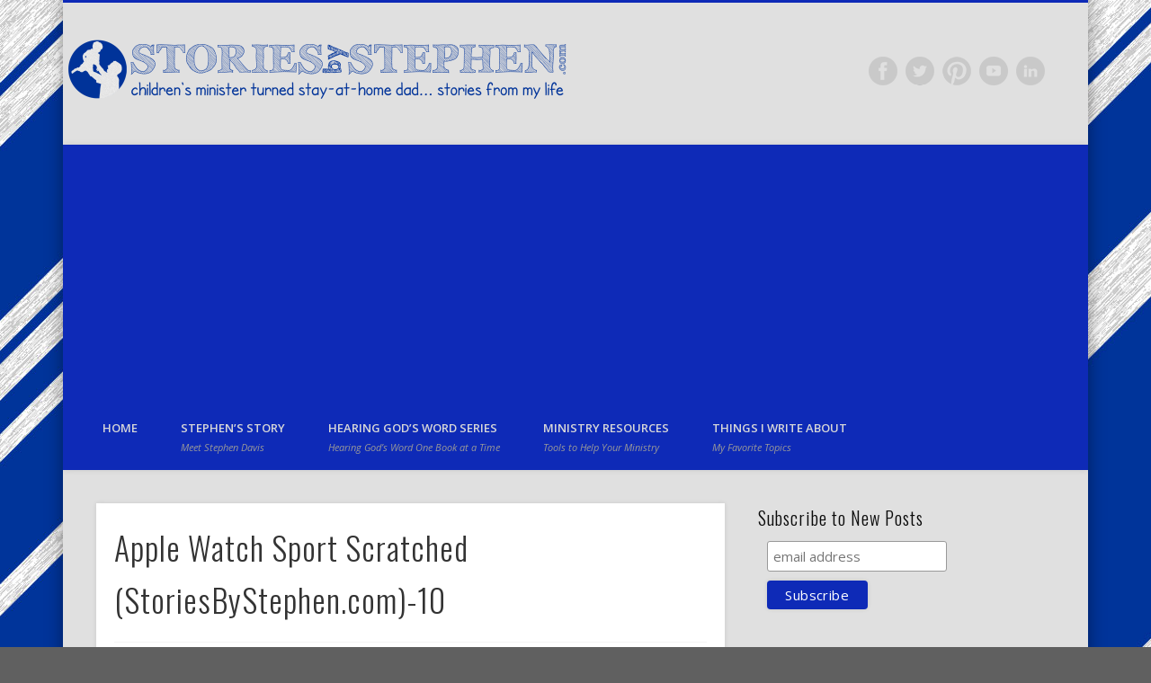

--- FILE ---
content_type: text/html; charset=UTF-8
request_url: https://storiesbystephen.com/2015/09/25/my-scratched-up-apple-watch-screen-apples-refusal-to-help/apple-watch-sport-scratched-storiesbystephen-com-10/
body_size: 18148
content:
<!DOCTYPE html>
<html lang="en-US">
<head>
<meta charset="UTF-8" />
<title>Apple Watch Sport Scratched (StoriesByStephen.com)-10 - Stories By Stephen</title>
<link rel="profile" href="http://gmpg.org/xfn/11" />
<link rel="pingback" href="https://storiesbystephen.com/xmlrpc.php" />
<meta name='robots' content='index, follow, max-image-preview:large, max-snippet:-1, max-video-preview:-1' />

	<!-- This site is optimized with the Yoast SEO plugin v26.5 - https://yoast.com/wordpress/plugins/seo/ -->
	<link rel="canonical" href="https://storiesbystephen.com/2015/09/25/my-scratched-up-apple-watch-screen-apples-refusal-to-help/apple-watch-sport-scratched-storiesbystephen-com-10/" />
	<meta property="og:locale" content="en_US" />
	<meta property="og:type" content="article" />
	<meta property="og:title" content="Apple Watch Sport Scratched (StoriesByStephen.com)-10 - Stories By Stephen" />
	<meta property="og:url" content="https://storiesbystephen.com/2015/09/25/my-scratched-up-apple-watch-screen-apples-refusal-to-help/apple-watch-sport-scratched-storiesbystephen-com-10/" />
	<meta property="og:site_name" content="Stories By Stephen" />
	<meta property="article:publisher" content="http://www.facebook.com/storiesbystephen" />
	<meta property="article:modified_time" content="2015-09-25T18:26:02+00:00" />
	<meta property="og:image" content="https://storiesbystephen.com/2015/09/25/my-scratched-up-apple-watch-screen-apples-refusal-to-help/apple-watch-sport-scratched-storiesbystephen-com-10" />
	<meta property="og:image:width" content="2000" />
	<meta property="og:image:height" content="1333" />
	<meta property="og:image:type" content="image/jpeg" />
	<meta name="twitter:card" content="summary_large_image" />
	<meta name="twitter:site" content="@StephenDavis515" />
	<script type="application/ld+json" class="yoast-schema-graph">{"@context":"https://schema.org","@graph":[{"@type":"WebPage","@id":"https://storiesbystephen.com/2015/09/25/my-scratched-up-apple-watch-screen-apples-refusal-to-help/apple-watch-sport-scratched-storiesbystephen-com-10/","url":"https://storiesbystephen.com/2015/09/25/my-scratched-up-apple-watch-screen-apples-refusal-to-help/apple-watch-sport-scratched-storiesbystephen-com-10/","name":"Apple Watch Sport Scratched (StoriesByStephen.com)-10 - Stories By Stephen","isPartOf":{"@id":"https://storiesbystephen.com/#website"},"primaryImageOfPage":{"@id":"https://storiesbystephen.com/2015/09/25/my-scratched-up-apple-watch-screen-apples-refusal-to-help/apple-watch-sport-scratched-storiesbystephen-com-10/#primaryimage"},"image":{"@id":"https://storiesbystephen.com/2015/09/25/my-scratched-up-apple-watch-screen-apples-refusal-to-help/apple-watch-sport-scratched-storiesbystephen-com-10/#primaryimage"},"thumbnailUrl":"https://storiesbystephen.com/wp-content/uploads/2015/09/Apple-Watch-Sport-Scratched-StoriesByStephen.com-10.jpg","datePublished":"2015-09-25T18:21:59+00:00","dateModified":"2015-09-25T18:26:02+00:00","breadcrumb":{"@id":"https://storiesbystephen.com/2015/09/25/my-scratched-up-apple-watch-screen-apples-refusal-to-help/apple-watch-sport-scratched-storiesbystephen-com-10/#breadcrumb"},"inLanguage":"en-US","potentialAction":[{"@type":"ReadAction","target":["https://storiesbystephen.com/2015/09/25/my-scratched-up-apple-watch-screen-apples-refusal-to-help/apple-watch-sport-scratched-storiesbystephen-com-10/"]}]},{"@type":"ImageObject","inLanguage":"en-US","@id":"https://storiesbystephen.com/2015/09/25/my-scratched-up-apple-watch-screen-apples-refusal-to-help/apple-watch-sport-scratched-storiesbystephen-com-10/#primaryimage","url":"https://storiesbystephen.com/wp-content/uploads/2015/09/Apple-Watch-Sport-Scratched-StoriesByStephen.com-10.jpg","contentUrl":"https://storiesbystephen.com/wp-content/uploads/2015/09/Apple-Watch-Sport-Scratched-StoriesByStephen.com-10.jpg","width":2000,"height":1333},{"@type":"BreadcrumbList","@id":"https://storiesbystephen.com/2015/09/25/my-scratched-up-apple-watch-screen-apples-refusal-to-help/apple-watch-sport-scratched-storiesbystephen-com-10/#breadcrumb","itemListElement":[{"@type":"ListItem","position":1,"name":"Home","item":"https://storiesbystephen.com/"},{"@type":"ListItem","position":2,"name":"My Scratched-Up Apple Watch Screen &#038; Apple&#8217;s Refusal to Help!","item":"https://storiesbystephen.com/2015/09/25/my-scratched-up-apple-watch-screen-apples-refusal-to-help/"},{"@type":"ListItem","position":3,"name":"Apple Watch Sport Scratched (StoriesByStephen.com)-10"}]},{"@type":"WebSite","@id":"https://storiesbystephen.com/#website","url":"https://storiesbystephen.com/","name":"Stories By Stephen","description":"children&#039;s minister turned stay-at-home dad... stories from my life","potentialAction":[{"@type":"SearchAction","target":{"@type":"EntryPoint","urlTemplate":"https://storiesbystephen.com/?s={search_term_string}"},"query-input":{"@type":"PropertyValueSpecification","valueRequired":true,"valueName":"search_term_string"}}],"inLanguage":"en-US"}]}</script>
	<!-- / Yoast SEO plugin. -->


<link rel='dns-prefetch' href='//secure.gravatar.com' />
<link rel='dns-prefetch' href='//stats.wp.com' />
<link rel='dns-prefetch' href='//v0.wordpress.com' />
<link rel="alternate" type="application/rss+xml" title="Stories By Stephen &raquo; Feed" href="https://storiesbystephen.com/feed/" />
<link rel="alternate" type="application/rss+xml" title="Stories By Stephen &raquo; Comments Feed" href="https://storiesbystephen.com/comments/feed/" />
<link rel="alternate" type="application/rss+xml" title="Stories By Stephen &raquo; Apple Watch Sport Scratched (StoriesByStephen.com)-10 Comments Feed" href="https://storiesbystephen.com/2015/09/25/my-scratched-up-apple-watch-screen-apples-refusal-to-help/apple-watch-sport-scratched-storiesbystephen-com-10/feed/" />
<link rel="alternate" title="oEmbed (JSON)" type="application/json+oembed" href="https://storiesbystephen.com/wp-json/oembed/1.0/embed?url=https%3A%2F%2Fstoriesbystephen.com%2F2015%2F09%2F25%2Fmy-scratched-up-apple-watch-screen-apples-refusal-to-help%2Fapple-watch-sport-scratched-storiesbystephen-com-10%2F" />
<link rel="alternate" title="oEmbed (XML)" type="text/xml+oembed" href="https://storiesbystephen.com/wp-json/oembed/1.0/embed?url=https%3A%2F%2Fstoriesbystephen.com%2F2015%2F09%2F25%2Fmy-scratched-up-apple-watch-screen-apples-refusal-to-help%2Fapple-watch-sport-scratched-storiesbystephen-com-10%2F&#038;format=xml" />
		<!-- This site uses the Google Analytics by ExactMetrics plugin v8.10.2 - Using Analytics tracking - https://www.exactmetrics.com/ -->
		<!-- Note: ExactMetrics is not currently configured on this site. The site owner needs to authenticate with Google Analytics in the ExactMetrics settings panel. -->
					<!-- No tracking code set -->
				<!-- / Google Analytics by ExactMetrics -->
		<style id='wp-img-auto-sizes-contain-inline-css' type='text/css'>
img:is([sizes=auto i],[sizes^="auto," i]){contain-intrinsic-size:3000px 1500px}
/*# sourceURL=wp-img-auto-sizes-contain-inline-css */
</style>
<style id='wp-emoji-styles-inline-css' type='text/css'>

	img.wp-smiley, img.emoji {
		display: inline !important;
		border: none !important;
		box-shadow: none !important;
		height: 1em !important;
		width: 1em !important;
		margin: 0 0.07em !important;
		vertical-align: -0.1em !important;
		background: none !important;
		padding: 0 !important;
	}
/*# sourceURL=wp-emoji-styles-inline-css */
</style>
<style id='wp-block-library-inline-css' type='text/css'>
:root{--wp-block-synced-color:#7a00df;--wp-block-synced-color--rgb:122,0,223;--wp-bound-block-color:var(--wp-block-synced-color);--wp-editor-canvas-background:#ddd;--wp-admin-theme-color:#007cba;--wp-admin-theme-color--rgb:0,124,186;--wp-admin-theme-color-darker-10:#006ba1;--wp-admin-theme-color-darker-10--rgb:0,107,160.5;--wp-admin-theme-color-darker-20:#005a87;--wp-admin-theme-color-darker-20--rgb:0,90,135;--wp-admin-border-width-focus:2px}@media (min-resolution:192dpi){:root{--wp-admin-border-width-focus:1.5px}}.wp-element-button{cursor:pointer}:root .has-very-light-gray-background-color{background-color:#eee}:root .has-very-dark-gray-background-color{background-color:#313131}:root .has-very-light-gray-color{color:#eee}:root .has-very-dark-gray-color{color:#313131}:root .has-vivid-green-cyan-to-vivid-cyan-blue-gradient-background{background:linear-gradient(135deg,#00d084,#0693e3)}:root .has-purple-crush-gradient-background{background:linear-gradient(135deg,#34e2e4,#4721fb 50%,#ab1dfe)}:root .has-hazy-dawn-gradient-background{background:linear-gradient(135deg,#faaca8,#dad0ec)}:root .has-subdued-olive-gradient-background{background:linear-gradient(135deg,#fafae1,#67a671)}:root .has-atomic-cream-gradient-background{background:linear-gradient(135deg,#fdd79a,#004a59)}:root .has-nightshade-gradient-background{background:linear-gradient(135deg,#330968,#31cdcf)}:root .has-midnight-gradient-background{background:linear-gradient(135deg,#020381,#2874fc)}:root{--wp--preset--font-size--normal:16px;--wp--preset--font-size--huge:42px}.has-regular-font-size{font-size:1em}.has-larger-font-size{font-size:2.625em}.has-normal-font-size{font-size:var(--wp--preset--font-size--normal)}.has-huge-font-size{font-size:var(--wp--preset--font-size--huge)}.has-text-align-center{text-align:center}.has-text-align-left{text-align:left}.has-text-align-right{text-align:right}.has-fit-text{white-space:nowrap!important}#end-resizable-editor-section{display:none}.aligncenter{clear:both}.items-justified-left{justify-content:flex-start}.items-justified-center{justify-content:center}.items-justified-right{justify-content:flex-end}.items-justified-space-between{justify-content:space-between}.screen-reader-text{border:0;clip-path:inset(50%);height:1px;margin:-1px;overflow:hidden;padding:0;position:absolute;width:1px;word-wrap:normal!important}.screen-reader-text:focus{background-color:#ddd;clip-path:none;color:#444;display:block;font-size:1em;height:auto;left:5px;line-height:normal;padding:15px 23px 14px;text-decoration:none;top:5px;width:auto;z-index:100000}html :where(.has-border-color){border-style:solid}html :where([style*=border-top-color]){border-top-style:solid}html :where([style*=border-right-color]){border-right-style:solid}html :where([style*=border-bottom-color]){border-bottom-style:solid}html :where([style*=border-left-color]){border-left-style:solid}html :where([style*=border-width]){border-style:solid}html :where([style*=border-top-width]){border-top-style:solid}html :where([style*=border-right-width]){border-right-style:solid}html :where([style*=border-bottom-width]){border-bottom-style:solid}html :where([style*=border-left-width]){border-left-style:solid}html :where(img[class*=wp-image-]){height:auto;max-width:100%}:where(figure){margin:0 0 1em}html :where(.is-position-sticky){--wp-admin--admin-bar--position-offset:var(--wp-admin--admin-bar--height,0px)}@media screen and (max-width:600px){html :where(.is-position-sticky){--wp-admin--admin-bar--position-offset:0px}}

/*# sourceURL=wp-block-library-inline-css */
</style><style id='global-styles-inline-css' type='text/css'>
:root{--wp--preset--aspect-ratio--square: 1;--wp--preset--aspect-ratio--4-3: 4/3;--wp--preset--aspect-ratio--3-4: 3/4;--wp--preset--aspect-ratio--3-2: 3/2;--wp--preset--aspect-ratio--2-3: 2/3;--wp--preset--aspect-ratio--16-9: 16/9;--wp--preset--aspect-ratio--9-16: 9/16;--wp--preset--color--black: #000000;--wp--preset--color--cyan-bluish-gray: #abb8c3;--wp--preset--color--white: #ffffff;--wp--preset--color--pale-pink: #f78da7;--wp--preset--color--vivid-red: #cf2e2e;--wp--preset--color--luminous-vivid-orange: #ff6900;--wp--preset--color--luminous-vivid-amber: #fcb900;--wp--preset--color--light-green-cyan: #7bdcb5;--wp--preset--color--vivid-green-cyan: #00d084;--wp--preset--color--pale-cyan-blue: #8ed1fc;--wp--preset--color--vivid-cyan-blue: #0693e3;--wp--preset--color--vivid-purple: #9b51e0;--wp--preset--gradient--vivid-cyan-blue-to-vivid-purple: linear-gradient(135deg,rgb(6,147,227) 0%,rgb(155,81,224) 100%);--wp--preset--gradient--light-green-cyan-to-vivid-green-cyan: linear-gradient(135deg,rgb(122,220,180) 0%,rgb(0,208,130) 100%);--wp--preset--gradient--luminous-vivid-amber-to-luminous-vivid-orange: linear-gradient(135deg,rgb(252,185,0) 0%,rgb(255,105,0) 100%);--wp--preset--gradient--luminous-vivid-orange-to-vivid-red: linear-gradient(135deg,rgb(255,105,0) 0%,rgb(207,46,46) 100%);--wp--preset--gradient--very-light-gray-to-cyan-bluish-gray: linear-gradient(135deg,rgb(238,238,238) 0%,rgb(169,184,195) 100%);--wp--preset--gradient--cool-to-warm-spectrum: linear-gradient(135deg,rgb(74,234,220) 0%,rgb(151,120,209) 20%,rgb(207,42,186) 40%,rgb(238,44,130) 60%,rgb(251,105,98) 80%,rgb(254,248,76) 100%);--wp--preset--gradient--blush-light-purple: linear-gradient(135deg,rgb(255,206,236) 0%,rgb(152,150,240) 100%);--wp--preset--gradient--blush-bordeaux: linear-gradient(135deg,rgb(254,205,165) 0%,rgb(254,45,45) 50%,rgb(107,0,62) 100%);--wp--preset--gradient--luminous-dusk: linear-gradient(135deg,rgb(255,203,112) 0%,rgb(199,81,192) 50%,rgb(65,88,208) 100%);--wp--preset--gradient--pale-ocean: linear-gradient(135deg,rgb(255,245,203) 0%,rgb(182,227,212) 50%,rgb(51,167,181) 100%);--wp--preset--gradient--electric-grass: linear-gradient(135deg,rgb(202,248,128) 0%,rgb(113,206,126) 100%);--wp--preset--gradient--midnight: linear-gradient(135deg,rgb(2,3,129) 0%,rgb(40,116,252) 100%);--wp--preset--font-size--small: 13px;--wp--preset--font-size--medium: 20px;--wp--preset--font-size--large: 36px;--wp--preset--font-size--x-large: 42px;--wp--preset--spacing--20: 0.44rem;--wp--preset--spacing--30: 0.67rem;--wp--preset--spacing--40: 1rem;--wp--preset--spacing--50: 1.5rem;--wp--preset--spacing--60: 2.25rem;--wp--preset--spacing--70: 3.38rem;--wp--preset--spacing--80: 5.06rem;--wp--preset--shadow--natural: 6px 6px 9px rgba(0, 0, 0, 0.2);--wp--preset--shadow--deep: 12px 12px 50px rgba(0, 0, 0, 0.4);--wp--preset--shadow--sharp: 6px 6px 0px rgba(0, 0, 0, 0.2);--wp--preset--shadow--outlined: 6px 6px 0px -3px rgb(255, 255, 255), 6px 6px rgb(0, 0, 0);--wp--preset--shadow--crisp: 6px 6px 0px rgb(0, 0, 0);}:where(.is-layout-flex){gap: 0.5em;}:where(.is-layout-grid){gap: 0.5em;}body .is-layout-flex{display: flex;}.is-layout-flex{flex-wrap: wrap;align-items: center;}.is-layout-flex > :is(*, div){margin: 0;}body .is-layout-grid{display: grid;}.is-layout-grid > :is(*, div){margin: 0;}:where(.wp-block-columns.is-layout-flex){gap: 2em;}:where(.wp-block-columns.is-layout-grid){gap: 2em;}:where(.wp-block-post-template.is-layout-flex){gap: 1.25em;}:where(.wp-block-post-template.is-layout-grid){gap: 1.25em;}.has-black-color{color: var(--wp--preset--color--black) !important;}.has-cyan-bluish-gray-color{color: var(--wp--preset--color--cyan-bluish-gray) !important;}.has-white-color{color: var(--wp--preset--color--white) !important;}.has-pale-pink-color{color: var(--wp--preset--color--pale-pink) !important;}.has-vivid-red-color{color: var(--wp--preset--color--vivid-red) !important;}.has-luminous-vivid-orange-color{color: var(--wp--preset--color--luminous-vivid-orange) !important;}.has-luminous-vivid-amber-color{color: var(--wp--preset--color--luminous-vivid-amber) !important;}.has-light-green-cyan-color{color: var(--wp--preset--color--light-green-cyan) !important;}.has-vivid-green-cyan-color{color: var(--wp--preset--color--vivid-green-cyan) !important;}.has-pale-cyan-blue-color{color: var(--wp--preset--color--pale-cyan-blue) !important;}.has-vivid-cyan-blue-color{color: var(--wp--preset--color--vivid-cyan-blue) !important;}.has-vivid-purple-color{color: var(--wp--preset--color--vivid-purple) !important;}.has-black-background-color{background-color: var(--wp--preset--color--black) !important;}.has-cyan-bluish-gray-background-color{background-color: var(--wp--preset--color--cyan-bluish-gray) !important;}.has-white-background-color{background-color: var(--wp--preset--color--white) !important;}.has-pale-pink-background-color{background-color: var(--wp--preset--color--pale-pink) !important;}.has-vivid-red-background-color{background-color: var(--wp--preset--color--vivid-red) !important;}.has-luminous-vivid-orange-background-color{background-color: var(--wp--preset--color--luminous-vivid-orange) !important;}.has-luminous-vivid-amber-background-color{background-color: var(--wp--preset--color--luminous-vivid-amber) !important;}.has-light-green-cyan-background-color{background-color: var(--wp--preset--color--light-green-cyan) !important;}.has-vivid-green-cyan-background-color{background-color: var(--wp--preset--color--vivid-green-cyan) !important;}.has-pale-cyan-blue-background-color{background-color: var(--wp--preset--color--pale-cyan-blue) !important;}.has-vivid-cyan-blue-background-color{background-color: var(--wp--preset--color--vivid-cyan-blue) !important;}.has-vivid-purple-background-color{background-color: var(--wp--preset--color--vivid-purple) !important;}.has-black-border-color{border-color: var(--wp--preset--color--black) !important;}.has-cyan-bluish-gray-border-color{border-color: var(--wp--preset--color--cyan-bluish-gray) !important;}.has-white-border-color{border-color: var(--wp--preset--color--white) !important;}.has-pale-pink-border-color{border-color: var(--wp--preset--color--pale-pink) !important;}.has-vivid-red-border-color{border-color: var(--wp--preset--color--vivid-red) !important;}.has-luminous-vivid-orange-border-color{border-color: var(--wp--preset--color--luminous-vivid-orange) !important;}.has-luminous-vivid-amber-border-color{border-color: var(--wp--preset--color--luminous-vivid-amber) !important;}.has-light-green-cyan-border-color{border-color: var(--wp--preset--color--light-green-cyan) !important;}.has-vivid-green-cyan-border-color{border-color: var(--wp--preset--color--vivid-green-cyan) !important;}.has-pale-cyan-blue-border-color{border-color: var(--wp--preset--color--pale-cyan-blue) !important;}.has-vivid-cyan-blue-border-color{border-color: var(--wp--preset--color--vivid-cyan-blue) !important;}.has-vivid-purple-border-color{border-color: var(--wp--preset--color--vivid-purple) !important;}.has-vivid-cyan-blue-to-vivid-purple-gradient-background{background: var(--wp--preset--gradient--vivid-cyan-blue-to-vivid-purple) !important;}.has-light-green-cyan-to-vivid-green-cyan-gradient-background{background: var(--wp--preset--gradient--light-green-cyan-to-vivid-green-cyan) !important;}.has-luminous-vivid-amber-to-luminous-vivid-orange-gradient-background{background: var(--wp--preset--gradient--luminous-vivid-amber-to-luminous-vivid-orange) !important;}.has-luminous-vivid-orange-to-vivid-red-gradient-background{background: var(--wp--preset--gradient--luminous-vivid-orange-to-vivid-red) !important;}.has-very-light-gray-to-cyan-bluish-gray-gradient-background{background: var(--wp--preset--gradient--very-light-gray-to-cyan-bluish-gray) !important;}.has-cool-to-warm-spectrum-gradient-background{background: var(--wp--preset--gradient--cool-to-warm-spectrum) !important;}.has-blush-light-purple-gradient-background{background: var(--wp--preset--gradient--blush-light-purple) !important;}.has-blush-bordeaux-gradient-background{background: var(--wp--preset--gradient--blush-bordeaux) !important;}.has-luminous-dusk-gradient-background{background: var(--wp--preset--gradient--luminous-dusk) !important;}.has-pale-ocean-gradient-background{background: var(--wp--preset--gradient--pale-ocean) !important;}.has-electric-grass-gradient-background{background: var(--wp--preset--gradient--electric-grass) !important;}.has-midnight-gradient-background{background: var(--wp--preset--gradient--midnight) !important;}.has-small-font-size{font-size: var(--wp--preset--font-size--small) !important;}.has-medium-font-size{font-size: var(--wp--preset--font-size--medium) !important;}.has-large-font-size{font-size: var(--wp--preset--font-size--large) !important;}.has-x-large-font-size{font-size: var(--wp--preset--font-size--x-large) !important;}
/*# sourceURL=global-styles-inline-css */
</style>

<style id='classic-theme-styles-inline-css' type='text/css'>
/*! This file is auto-generated */
.wp-block-button__link{color:#fff;background-color:#32373c;border-radius:9999px;box-shadow:none;text-decoration:none;padding:calc(.667em + 2px) calc(1.333em + 2px);font-size:1.125em}.wp-block-file__button{background:#32373c;color:#fff;text-decoration:none}
/*# sourceURL=/wp-includes/css/classic-themes.min.css */
</style>
<link rel='stylesheet' id='pinboard-web-font-css' href='https://fonts.googleapis.com/css?family=Open+Sans:300,300italic,regular,italic,600,600italic|Oswald:300,300italic,regular,italic,600,600italic&#038;subset=latin' type='text/css' media='all' />
<link rel='stylesheet' id='pinboard-css' href='https://storiesbystephen.com/wp-content/themes/pinboard/style.css' type='text/css' media='all' />
<link rel='stylesheet' id='colorbox-css' href='https://storiesbystephen.com/wp-content/themes/pinboard/styles/colorbox.css' type='text/css' media='all' />
<link rel='stylesheet' id='mediaelementplayer-css' href='https://storiesbystephen.com/wp-content/themes/pinboard/styles/mediaelementplayer.css' type='text/css' media='all' />
<link rel='stylesheet' id='sharedaddy-css' href='https://storiesbystephen.com/wp-content/plugins/jetpack/modules/sharedaddy/sharing.css?ver=15.3.1' type='text/css' media='all' />
<link rel='stylesheet' id='social-logos-css' href='https://storiesbystephen.com/wp-content/plugins/jetpack/_inc/social-logos/social-logos.min.css?ver=15.3.1' type='text/css' media='all' />
	<!--[if lt IE 9]>
	<script src="https://storiesbystephen.com/wp-content/themes/pinboard/scripts/html5.js" type="text/javascript"></script>
	<![endif]-->
<script type="text/javascript" src="https://storiesbystephen.com/wp-includes/js/jquery/jquery.min.js?ver=3.7.1" id="jquery-core-js"></script>
<script type="text/javascript" src="https://storiesbystephen.com/wp-includes/js/jquery/jquery-migrate.min.js?ver=3.4.1" id="jquery-migrate-js"></script>
<script type="text/javascript" src="https://storiesbystephen.com/wp-content/plugins/wp-hide-post/public/js/wp-hide-post-public.js?ver=2.0.10" id="wp-hide-post-js"></script>
<script type="text/javascript" src="https://storiesbystephen.com/wp-content/themes/pinboard/scripts/ios-orientationchange-fix.js" id="ios-orientationchange-fix-js"></script>
<script type="text/javascript" src="https://storiesbystephen.com/wp-content/themes/pinboard/scripts/jquery.flexslider-min.js" id="flexslider-js"></script>
<script type="text/javascript" src="https://storiesbystephen.com/wp-content/themes/pinboard/scripts/fitvids.js" id="fitvids-js"></script>
<script type="text/javascript" src="https://storiesbystephen.com/wp-content/themes/pinboard/scripts/jquery.colorbox.js" id="colorbox-js"></script>
<link rel="https://api.w.org/" href="https://storiesbystephen.com/wp-json/" /><link rel="alternate" title="JSON" type="application/json" href="https://storiesbystephen.com/wp-json/wp/v2/media/1794" /><link rel="EditURI" type="application/rsd+xml" title="RSD" href="https://storiesbystephen.com/xmlrpc.php?rsd" />
<meta name="generator" content="WordPress 6.9" />
<link rel='shortlink' href='https://wp.me/a6FGXf-sW' />
<style type="text/css">
.feedzy-rss-link-icon:after {
	content: url("https://storiesbystephen.com/wp-content/plugins/feedzy-rss-feeds/img/external-link.png");
	margin-left: 3px;
}
</style>
		<link rel="icon" type="image/png" sizes="16x16" href="/wp-content/uploads/2015/09/Apple-Watch-Sport-Scratched-StoriesByStephen.com-10.jpg" />
<link rel="icon" type="image/png" sizes="32x32" href="/wp-content/uploads/2015/09/Apple-Watch-Sport-Scratched-StoriesByStephen.com-10.jpg" />
<link rel="icon" type="image/png" sizes="96x96" href="/wp-content/uploads/2015/09/Apple-Watch-Sport-Scratched-StoriesByStephen.com-10.jpg" />
<link rel="apple-touch-icon" type="image/png" sizes="57x57" href="/wp-content/uploads/2015/10/apple-touch-icon-57x57.png" />
<link rel="apple-touch-icon" type="image/png" sizes="60x60" href="/wp-content/uploads/2015/10/apple-touch-icon-60x60.png" />
<link rel="apple-touch-icon" type="image/png" sizes="72x72" href="/wp-content/uploads/2015/10/apple-touch-icon-72x72.png" />
<link rel="apple-touch-icon" type="image/png" sizes="76x76" href="/wp-content/uploads/2015/10/apple-touch-icon-76x76.png" />
<link rel="apple-touch-icon" type="image/png" sizes="114x114" href="/wp-content/uploads/2015/10/apple-touch-icon-114x114.png" />
<link rel="apple-touch-icon" type="image/png" sizes="120x120" href="/wp-content/uploads/2015/10/apple-touch-icon-120x120.png" />
<link rel="apple-touch-icon" type="image/png" sizes="144x144" href="/wp-content/uploads/2015/10/apple-touch-icon-144x144.png" />
<link rel="apple-touch-icon" type="image/png" sizes="152x152" href="/wp-content/uploads/2015/10/apple-touch-icon-152x152.png" />
<link rel="apple-touch-icon" type="image/png" sizes="180x180" href="/wp-content/uploads/2015/10/apple-touch-icon-180x180.png" />
<meta name="theme-color" content="">
<link rel="icon" type="image/png" sizes="192x192" href="/wp-content/uploads/2015/10/android-chrome-192x192.png" />
<link rel="manifest" href="/wp-content/uploads/2015/10/manifest.json" />
<meta name="msapplication-TileColor" content="#ffc40d">
<meta name="msapplication-TileImage" content="/wp-content/uploads/2015/10/mstile-144x144.png">
<meta name="msapplication-config" content="/wp-content/uploads/2015/10/browserconfig.xml">
	<style>img#wpstats{display:none}</style>
		<script>
/* <![CDATA[ */
	jQuery(document).ready(function($) {
		$('#access .menu > li > a').each(function() {
			var title = $(this).attr('title');
			if(typeof title !== 'undefined' && title !== false) {
				$(this).append('<br /> <span>'+title+'</span>');
				$(this).removeAttr('title');
			}
		});
		function pinboard_move_elements(container) {
			if( container.hasClass('onecol') ) {
				var thumb = $('.entry-thumbnail', container);
				if('undefined' !== typeof thumb)
					$('.entry-container', container).before(thumb);
				var video = $('.entry-attachment', container);
				if('undefined' !== typeof video)
					$('.entry-container', container).before(video);
				var gallery = $('.post-gallery', container);
				if('undefined' !== typeof gallery)
					$('.entry-container', container).before(gallery);
				var meta = $('.entry-meta', container);
				if('undefined' !== typeof meta)
					$('.entry-container', container).after(meta);
			}
		}
		function pinboard_restore_elements(container) {
			if( container.hasClass('onecol') ) {
				var thumb = $('.entry-thumbnail', container);
				if('undefined' !== typeof thumb)
					$('.entry-header', container).after(thumb);
				var video = $('.entry-attachment', container);
				if('undefined' !== typeof video)
					$('.entry-header', container).after(video);
				var gallery = $('.post-gallery', container);
				if('undefined' !== typeof gallery)
					$('.entry-header', container).after(gallery);
				var meta = $('.entry-meta', container);
				if('undefined' !== typeof meta)
					$('.entry-header', container).append(meta);
				else
					$('.entry-header', container).html(meta.html());
			}
		}
		if( ($(window).width() > 960) || ($(document).width() > 960) ) {
			// Viewport is greater than tablet: portrait
		} else {
			$('#content .post').each(function() {
				pinboard_move_elements($(this));
			});
		}
		$(window).resize(function() {
			if( ($(window).width() > 960) || ($(document).width() > 960) ) {
									$('.page-template-template-full-width-php #content .post, .page-template-template-blog-full-width-php #content .post, .page-template-template-blog-four-col-php #content .post').each(function() {
						pinboard_restore_elements($(this));
					});
							} else {
				$('#content .post').each(function() {
					pinboard_move_elements($(this));
				});
			}
			if( ($(window).width() > 760) || ($(document).width() > 760) ) {
				var maxh = 0;
				$('#access .menu > li > a').each(function() {
					if(parseInt($(this).css('height'))>maxh) {
						maxh = parseInt($(this).css('height'));
					}
				});
				$('#access .menu > li > a').css('height', maxh);
			} else {
				$('#access .menu > li > a').css('height', 'auto');
			}
		});
		if( ($(window).width() > 760) || ($(document).width() > 760) ) {
			var maxh = 0;
			$('#access .menu > li > a').each(function() {
				var title = $(this).attr('title');
				if(typeof title !== 'undefined' && title !== false) {
					$(this).append('<br /> <span>'+title+'</span>');
					$(this).removeAttr('title');
				}
				if(parseInt($(this).css('height'))>maxh) {
					maxh = parseInt($(this).css('height'));
				}
			});
			$('#access .menu > li > a').css('height', maxh);
							$('#access li').mouseenter(function() {
					$(this).children('ul').css('display', 'none').stop(true, true).fadeIn(250).css('display', 'block').children('ul').css('display', 'none');
				});
				$('#access li').mouseleave(function() {
					$(this).children('ul').stop(true, true).fadeOut(250).css('display', 'block');
				});
					} else {
			$('#access li').each(function() {
				if($(this).children('ul').length)
					$(this).append('<span class="drop-down-toggle"><span class="drop-down-arrow"></span></span>');
			});
			$('.drop-down-toggle').click(function() {
				$(this).parent().children('ul').slideToggle(250);
			});
		}
						$('audio,video').mediaelementplayer({
			videoWidth: '100%',
			videoHeight: '100%',
			audioWidth: '100%',
			alwaysShowControls: true,
			features: ['playpause','progress','tracks','volume'],
			videoVolume: 'horizontal'
		});
		$(".entry-attachment, .entry-content").fitVids({ customSelector: "iframe[src*='wordpress.tv'], iframe[src*='www.dailymotion.com'], iframe[src*='blip.tv'], iframe[src*='www.viddler.com']"});
	});
	jQuery(window).load(function() {
					jQuery('.entry-content a[href$=".jpg"],.entry-content a[href$=".jpeg"],.entry-content a[href$=".png"],.entry-content a[href$=".gif"],a.colorbox').colorbox({
				maxWidth: '100%',
				maxHeight: '100%',
			});
			});
/* ]]> */
</script>
<style type="text/css">
							#wrapper {
			background: #e0e0e0;
		}
				#header {
			border-color: #0e2ab7;
		}
		#access {
			background: #0e2ab7;
		}
				#access li li {
			background: #0e2ab7;
		}
				#sidebar-wide,
		#sidebar-footer-wide,
		#current-location {
			background: #e0e0e0;
		}
				.entry,
		#comments,
		#respond,
		#posts-nav {
			background: #ffffff;
		}
				.home .entry-meta,
		.blog .entry-meta,
		.archive .entry-meta,
		.search .entry-meta {
			background: #0e2ab7;
		}
				#footer-area {
			background: #0e2ab7;
		}
				#copyright {
			background: #0e2ab7;
		}
																									#access a {
			color:#d8d8d8;
		}
					#sidebar,
		#sidebar-left,
		#sidebar-right {
			color:#0e2ab7;
		}
				.widget-title {
			color:#0a0a0a;
		}
				.widget-area a {
			color:#0e2ab7;
		}
						#slider .entry-title a {
display:none;
}
#site-title {
margin:0;
line-height:0;
float:left;
}
#header input#s {
display: none;
}
</style>
<style type="text/css">
	#site-title .home,
	#site-description {
		position:absolute !important;
		clip:rect(1px, 1px, 1px, 1px);
	}
</style>
<style type="text/css" id="custom-background-css">
body.custom-background { background-color: #606060; background-image: url("https://storiesbystephen.com/wp-content/uploads/2016/06/Blue-Gray-Striped-Background.jpg"); background-position: left top; background-size: auto; background-repeat: repeat; background-attachment: fixed; }
</style>
	</head>

<body class="attachment wp-singular attachment-template-default single single-attachment postid-1794 attachmentid-1794 attachment-jpeg custom-background wp-theme-pinboard">
	<div id="wrapper">
		<header id="header">
			<div id="site-title">
									<a href="https://storiesbystephen.com/" rel="home">
						<img src="https://storiesbystephen.com/wp-content/uploads/2016/06/cropped-Stories-By-Stephen-Sillhouette-Circular-Logo-blue-words-to-right-tagline1140x279.png" alt="Stories By Stephen" width="565" height="72" />
					</a>
								<a class="home" href="https://storiesbystephen.com/" rel="home">Stories By Stephen</a>
			</div>
							<div id="site-description">children&#039;s minister turned stay-at-home dad&#8230; stories from my life</div>
							<form role="search" method="get" id="searchform" action="https://storiesbystephen.com//" >
	<input type="text" value="" placeholder="Search this website&#8230;" name="s" id="s" />
	<input type="submit" id="searchsubmit" value="Search" />
</form>			<div id="social-media-icons">
							<a class="social-media-icon facebook" href="https://www.facebook.com/storiesbystephen">Facebook</a>
									<a class="social-media-icon twitter" href="http://twitter.com/StephenDavis515">Twitter</a>
									<a class="social-media-icon pinterest" href="http://www.pinterest.com/stevester333/storiesbystephencom/">Pinterest</a>
															<a class="social-media-icon youtube" href="http://www.youtube.com/storiesbystephen">Vimeo</a>
															<a class="social-media-icon linkedin" href="http://www.linkedin.com/in/stephendavis515/">LinkedIn</a>
					</div>
				<div class="clear"></div>
			<nav id="access">
				<a class="nav-show" href="#access">Show Navigation</a>
				<a class="nav-hide" href="#nogo">Hide Navigation</a>
				<div class="menu-menu-1-container"><ul id="menu-menu-1" class="menu"><li id="menu-item-64" class="menu-item menu-item-type-custom menu-item-object-custom menu-item-home menu-item-64"><a href="https://storiesbystephen.com/">Home</a></li>
<li id="menu-item-65" class="menu-item menu-item-type-post_type menu-item-object-page menu-item-has-children menu-item-65"><a href="https://storiesbystephen.com/about-stephen/" title="Meet Stephen Davis">Stephen&#8217;s Story</a>
<ul class="sub-menu">
	<li id="menu-item-433" class="menu-item menu-item-type-post_type menu-item-object-page menu-item-433"><a href="https://storiesbystephen.com/about-stephen/" title="Stephen&#8217;s Bio">About Stephen</a></li>
	<li id="menu-item-432" class="menu-item menu-item-type-taxonomy menu-item-object-category menu-item-432"><a href="https://storiesbystephen.com/category/my-story/" title="Stephen&#8217;s Story">Stories From My Life</a></li>
</ul>
</li>
<li id="menu-item-4261" class="menu-item menu-item-type-post_type menu-item-object-page menu-item-4261"><a href="https://storiesbystephen.com/hearing-gods-word-one-book-time/" title="Hearing God&#8217;s Word One Book at a Time">Hearing God&#8217;s Word Series</a></li>
<li id="menu-item-642" class="menu-item menu-item-type-post_type menu-item-object-page menu-item-has-children menu-item-642"><a href="https://storiesbystephen.com/ministry-resources/" title="Tools to Help Your Ministry">Ministry Resources</a>
<ul class="sub-menu">
	<li id="menu-item-639" class="menu-item menu-item-type-post_type menu-item-object-page menu-item-has-children menu-item-639"><a href="https://storiesbystephen.com/ministry-resources/jesus-storybook-bible-free-resources/" title="Resources to Use With the Jesus Storybook Bible">Jesus Storybook Bible Resources</a>
	<ul class="sub-menu">
		<li id="menu-item-866" class="menu-item menu-item-type-post_type menu-item-object-page menu-item-866"><a href="https://storiesbystephen.com/ministry-resources/jesus-storybook-bible-free-resources/jsb_memory_verses/" title="Word Puzzles, Printouts &#038; Activities for Scripture Memorization">JSB Memory Verses</a></li>
	</ul>
</li>
</ul>
</li>
<li id="menu-item-1560" class="menu-item menu-item-type-custom menu-item-object-custom menu-item-has-children menu-item-1560"><a href="#" title="My Favorite Topics">Things I Write About</a>
<ul class="sub-menu">
	<li id="menu-item-1561" class="menu-item menu-item-type-custom menu-item-object-custom menu-item-has-children menu-item-1561"><a href="#">Ministry</a>
	<ul class="sub-menu">
		<li id="menu-item-1552" class="menu-item menu-item-type-taxonomy menu-item-object-category menu-item-has-children menu-item-1552"><a href="https://storiesbystephen.com/category/childrens-ministry/">Children&#8217;s Ministry</a>
		<ul class="sub-menu">
			<li id="menu-item-1562" class="menu-item menu-item-type-taxonomy menu-item-object-category menu-item-1562"><a href="https://storiesbystephen.com/category/childrens-ministry/curriculum/">Children&#8217;s Ministry Curriculum</a></li>
		</ul>
</li>
		<li id="menu-item-1557" class="menu-item menu-item-type-taxonomy menu-item-object-category menu-item-1557"><a href="https://storiesbystephen.com/category/family-ministry/">Family Ministry</a></li>
		<li id="menu-item-1558" class="menu-item menu-item-type-taxonomy menu-item-object-category menu-item-1558"><a href="https://storiesbystephen.com/category/church-events/">Church Events</a></li>
	</ul>
</li>
	<li id="menu-item-1553" class="menu-item menu-item-type-taxonomy menu-item-object-category menu-item-1553"><a href="https://storiesbystephen.com/category/running-2/">Running</a></li>
	<li id="menu-item-1554" class="menu-item menu-item-type-taxonomy menu-item-object-category menu-item-has-children menu-item-1554"><a href="https://storiesbystephen.com/category/family/">Family</a>
	<ul class="sub-menu">
		<li id="menu-item-1556" class="menu-item menu-item-type-taxonomy menu-item-object-category menu-item-1556"><a href="https://storiesbystephen.com/category/parenting-2/">Parenting</a></li>
		<li id="menu-item-1564" class="menu-item menu-item-type-taxonomy menu-item-object-category menu-item-1564"><a href="https://storiesbystephen.com/category/marriage/">Marriage</a></li>
	</ul>
</li>
	<li id="menu-item-1559" class="menu-item menu-item-type-taxonomy menu-item-object-category menu-item-1559"><a href="https://storiesbystephen.com/category/book-reviews/">Book Reviews</a></li>
	<li id="menu-item-1555" class="menu-item menu-item-type-taxonomy menu-item-object-category menu-item-1555"><a href="https://storiesbystephen.com/category/music/">Music</a></li>
</ul>
</li>
</ul></div>				<div class="clear"></div>
			</nav><!-- #access -->
		</header><!-- #header -->	<div id="container">
		<section id="content" class="column twothirdcol">
							<article class="post-1794 attachment type-attachment status-inherit hentry column onecol" id="post-1794">
					<div class="entry">
						<header class="entry-header">
							<h1 class="entry-title">Apple Watch Sport Scratched (StoriesByStephen.com)-10</h1>
									<aside class="entry-meta">
							<span class="entry-author-link"><a href="https://storiesbystephen.com/author/stephen/" title="Posts by Stephen Davis" rel="author">Stephen Davis</a></span>
									<span class="entry-date">2015-09-25</span>
													<span class="attachment-size"><a href="https://storiesbystephen.com/wp-content/uploads/2015/09/Apple-Watch-Sport-Scratched-StoriesByStephen.com-10.jpg" title="Link to full-size image">2000 &times; 1333</a> pixels</span>
																		<div class="clear"></div>
		</aside><!-- .entry-meta -->
							</header><!-- .entry-header -->
						<div class="entry-content">
							<figure class="entry-attachment">
								<a href="https://storiesbystephen.com/wp-content/uploads/2015/09/Apple-Watch-Sport-Scratched-StoriesByStephen.com-10.jpg" title="Apple Watch Sport Scratched (StoriesByStephen.com)-10" rel="attachment">
									<img width="700" height="467" src="https://storiesbystephen.com/wp-content/uploads/2015/09/Apple-Watch-Sport-Scratched-StoriesByStephen.com-10-700x467.jpg" class="attachment-image-thumb size-image-thumb" alt="" decoding="async" fetchpriority="high" srcset="https://storiesbystephen.com/wp-content/uploads/2015/09/Apple-Watch-Sport-Scratched-StoriesByStephen.com-10-700x467.jpg 700w, https://storiesbystephen.com/wp-content/uploads/2015/09/Apple-Watch-Sport-Scratched-StoriesByStephen.com-10-560x373.jpg 560w, https://storiesbystephen.com/wp-content/uploads/2015/09/Apple-Watch-Sport-Scratched-StoriesByStephen.com-10-1024x682.jpg 1024w, https://storiesbystephen.com/wp-content/uploads/2015/09/Apple-Watch-Sport-Scratched-StoriesByStephen.com-10-332x221.jpg 332w, https://storiesbystephen.com/wp-content/uploads/2015/09/Apple-Watch-Sport-Scratched-StoriesByStephen.com-10.jpg 2000w" sizes="(max-width: 700px) 100vw, 700px" data-attachment-id="1794" data-permalink="https://storiesbystephen.com/2015/09/25/my-scratched-up-apple-watch-screen-apples-refusal-to-help/apple-watch-sport-scratched-storiesbystephen-com-10/" data-orig-file="https://storiesbystephen.com/wp-content/uploads/2015/09/Apple-Watch-Sport-Scratched-StoriesByStephen.com-10.jpg" data-orig-size="2000,1333" data-comments-opened="1" data-image-meta="{&quot;aperture&quot;:&quot;7.1&quot;,&quot;credit&quot;:&quot;&quot;,&quot;camera&quot;:&quot;Canon EOS DIGITAL REBEL XTi&quot;,&quot;caption&quot;:&quot;&quot;,&quot;created_timestamp&quot;:&quot;1443171056&quot;,&quot;copyright&quot;:&quot;&quot;,&quot;focal_length&quot;:&quot;55&quot;,&quot;iso&quot;:&quot;1600&quot;,&quot;shutter_speed&quot;:&quot;0.016666666666667&quot;,&quot;title&quot;:&quot;&quot;,&quot;orientation&quot;:&quot;0&quot;}" data-image-title="Apple Watch Sport Scratched (StoriesByStephen.com)-10" data-image-description="" data-image-caption="" data-medium-file="https://storiesbystephen.com/wp-content/uploads/2015/09/Apple-Watch-Sport-Scratched-StoriesByStephen.com-10-560x373.jpg" data-large-file="https://storiesbystephen.com/wp-content/uploads/2015/09/Apple-Watch-Sport-Scratched-StoriesByStephen.com-10-1024x682.jpg" />								</a>
															</figure><!-- .entry-attachment -->
							<div class="clear"></div>
						</div><!-- .entry-content -->
						<footer class="entry-utility">
									<div id="attachment-nav">
			<div class="nav-next"><a rel='attachment' href='https://storiesbystephen.com/2015/09/25/my-scratched-up-apple-watch-screen-apples-refusal-to-help/apple-watch-sport-scratched-storiesbystephen-com-11/'><img width="150" height="150" src="https://storiesbystephen.com/wp-content/uploads/2015/09/Apple-Watch-Sport-Scratched-StoriesByStephen.com-11-150x150.jpg" class="attachment-thumbnail size-thumbnail" alt="Apple Watch Sport Scratched (StoriesByStephen.com)-11" decoding="async" srcset="https://storiesbystephen.com/wp-content/uploads/2015/09/Apple-Watch-Sport-Scratched-StoriesByStephen.com-11-150x150.jpg 150w, https://storiesbystephen.com/wp-content/uploads/2015/09/Apple-Watch-Sport-Scratched-StoriesByStephen.com-11-432x432.jpg 432w, https://storiesbystephen.com/wp-content/uploads/2015/09/Apple-Watch-Sport-Scratched-StoriesByStephen.com-11-268x268.jpg 268w" sizes="(max-width: 150px) 100vw, 150px" data-attachment-id="1795" data-permalink="https://storiesbystephen.com/2015/09/25/my-scratched-up-apple-watch-screen-apples-refusal-to-help/apple-watch-sport-scratched-storiesbystephen-com-11/" data-orig-file="https://storiesbystephen.com/wp-content/uploads/2015/09/Apple-Watch-Sport-Scratched-StoriesByStephen.com-11.jpg" data-orig-size="2000,1333" data-comments-opened="1" data-image-meta="{&quot;aperture&quot;:&quot;7.1&quot;,&quot;credit&quot;:&quot;&quot;,&quot;camera&quot;:&quot;Canon EOS DIGITAL REBEL XTi&quot;,&quot;caption&quot;:&quot;&quot;,&quot;created_timestamp&quot;:&quot;1443171061&quot;,&quot;copyright&quot;:&quot;&quot;,&quot;focal_length&quot;:&quot;55&quot;,&quot;iso&quot;:&quot;1600&quot;,&quot;shutter_speed&quot;:&quot;0.016666666666667&quot;,&quot;title&quot;:&quot;&quot;,&quot;orientation&quot;:&quot;0&quot;}" data-image-title="Apple Watch Sport Scratched (StoriesByStephen.com)-11" data-image-description="" data-image-caption="" data-medium-file="https://storiesbystephen.com/wp-content/uploads/2015/09/Apple-Watch-Sport-Scratched-StoriesByStephen.com-11-560x373.jpg" data-large-file="https://storiesbystephen.com/wp-content/uploads/2015/09/Apple-Watch-Sport-Scratched-StoriesByStephen.com-11-1024x682.jpg" /></a></div>
			<div class="nav-previous"><a rel='attachment' href='https://storiesbystephen.com/2015/09/25/my-scratched-up-apple-watch-screen-apples-refusal-to-help/apple-watch-sport-scratched-storiesbystephen-com-9/'><img width="150" height="150" src="https://storiesbystephen.com/wp-content/uploads/2015/09/Apple-Watch-Sport-Scratched-StoriesByStephen.com-9-150x150.jpg" class="attachment-thumbnail size-thumbnail" alt="Apple Watch Sport Scratched (StoriesByStephen.com)-9" decoding="async" srcset="https://storiesbystephen.com/wp-content/uploads/2015/09/Apple-Watch-Sport-Scratched-StoriesByStephen.com-9-150x150.jpg 150w, https://storiesbystephen.com/wp-content/uploads/2015/09/Apple-Watch-Sport-Scratched-StoriesByStephen.com-9-432x432.jpg 432w, https://storiesbystephen.com/wp-content/uploads/2015/09/Apple-Watch-Sport-Scratched-StoriesByStephen.com-9-268x268.jpg 268w" sizes="(max-width: 150px) 100vw, 150px" data-attachment-id="1793" data-permalink="https://storiesbystephen.com/2015/09/25/my-scratched-up-apple-watch-screen-apples-refusal-to-help/apple-watch-sport-scratched-storiesbystephen-com-9/" data-orig-file="https://storiesbystephen.com/wp-content/uploads/2015/09/Apple-Watch-Sport-Scratched-StoriesByStephen.com-9.jpg" data-orig-size="2000,1612" data-comments-opened="1" data-image-meta="{&quot;aperture&quot;:&quot;5&quot;,&quot;credit&quot;:&quot;&quot;,&quot;camera&quot;:&quot;Canon EOS DIGITAL REBEL XTi&quot;,&quot;caption&quot;:&quot;&quot;,&quot;created_timestamp&quot;:&quot;1443170458&quot;,&quot;copyright&quot;:&quot;&quot;,&quot;focal_length&quot;:&quot;42&quot;,&quot;iso&quot;:&quot;1600&quot;,&quot;shutter_speed&quot;:&quot;0.016666666666667&quot;,&quot;title&quot;:&quot;&quot;,&quot;orientation&quot;:&quot;0&quot;}" data-image-title="Apple Watch Sport Scratched (StoriesByStephen.com)-9" data-image-description="" data-image-caption="" data-medium-file="https://storiesbystephen.com/wp-content/uploads/2015/09/Apple-Watch-Sport-Scratched-StoriesByStephen.com-9-560x451.jpg" data-large-file="https://storiesbystephen.com/wp-content/uploads/2015/09/Apple-Watch-Sport-Scratched-StoriesByStephen.com-9-1024x825.jpg" /></a></div>
			<div class="clear"></div>
		</div><!-- #attachment-nav -->
																						</footer><!-- .entry-utility -->
					</div><!-- .entry -->
					
<div id="disqus_thread"></div>
				</article><!-- .post -->
					</section><!-- #content -->
					<div id="sidebar" class="column threecol">
		<div id="sidebar-top" class="widget-area" role="complementary">
		<div class="column onecol"><aside id="text-37" class="widget widget_text"><h3 class="widget-title">Subscribe to New Posts</h3>			<div class="textwidget"><!-- Begin MailChimp Signup Form -->
<link href="//cdn-images.mailchimp.com/embedcode/slim-10_7.css" rel="stylesheet" type="text/css">
<style type="text/css">
	#mc_embed_signup{background:#e0e0e0; clear:left; font:14px Helvetica,Arial,sans-serif; }
#mc-embedded-subscribe { background: #0e2ab7 !important; }
#mc-embedded-subscribe:hover { background: #d40000 !important; }
	/* Add your own MailChimp form style overrides in your site stylesheet or in this style block.
	   We recommend moving this block and the preceding CSS link to the HEAD of your HTML file. */
</style>
<div id="mc_embed_signup">
<form action="//storiesbystephen.us11.list-manage.com/subscribe/post?u=82220cfd92fe96127036862ba&amp;id=5da9e51fde" method="post" id="mc-embedded-subscribe-form" name="mc-embedded-subscribe-form" class="validate" target="_blank" novalidate>
    <div id="mc_embed_signup_scroll">
	
	<input type="email" value="" name="EMAIL" class="email" id="mce-EMAIL" placeholder="email address" required>
    <!-- real people should not fill this in and expect good things - do not remove this or risk form bot signups-->
    <div style="position: absolute; left: -5000px;" aria-hidden="true"><input type="text" name="b_82220cfd92fe96127036862ba_5da9e51fde" tabindex="-1" value=""></div>
    <div><input type="submit" value="Subscribe" name="subscribe" id="mc-embedded-subscribe" class="button"></div>
    </div>
</form>
</div>

<!--End mc_embed_signup--></div>
		</aside><!-- .widget --></div><div class="column onecol"><aside id="text-34" class="widget widget_text"><h3 class="widget-title">Download My Dad&#8217;s New Book for Kindle!</h3>			<div class="textwidget"><a href="https://www.amazon.com/Seeking-Diana-H-W-Davis-ebook/dp/B01HP464QW/ref=as_li_ss_il?ie=UTF8&qid=1483471156&sr=8-1&keywords=seeking+diana&linkCode=li3&tag=stobyste04-20&linkId=17ed0efb60651a8cf3047e036402d667" target="_blank"><img border="0" src="//ws-na.amazon-adsystem.com/widgets/q?_encoding=UTF8&ASIN=B01HP464QW&Format=_SL250_&ID=AsinImage&MarketPlace=US&ServiceVersion=20070822&WS=1&tag=stobyste04-20" ></a><img src="https://ir-na.amazon-adsystem.com/e/ir?t=stobyste04-20&l=li3&o=1&a=B01HP464QW" width="1" height="1" border="0" alt="" style="border:none !important; margin:0px !important;" /></div>
		</aside><!-- .widget --></div>
		<div class="column onecol"><aside id="recent-posts-2" class="widget widget_recent_entries">
		<h3 class="widget-title">Recent Posts</h3>
		<ul>
											<li>
					<a href="https://storiesbystephen.com/2023/05/22/exploring-natures-bounty-camping-in-alabama/">Exploring Nature&#8217;s Bounty &#8211; Camping in Alabama</a>
									</li>
											<li>
					<a href="https://storiesbystephen.com/2020/01/01/how-i-started-selling-on-ebay/">How I Started Selling on eBay&#8230; Twice</a>
									</li>
											<li>
					<a href="https://storiesbystephen.com/2019/12/29/2019-update-the-story-of-my-family-told-with-christmas-ornaments/">2019 Update: The Story of My Family Told With Christmas Ornaments</a>
									</li>
											<li>
					<a href="https://storiesbystephen.com/2018/12/27/2018-update-the-story-of-my-family-told-with-christmas-ornaments/">2018 Update: The Story of My Family Told With Christmas Ornaments</a>
									</li>
											<li>
					<a href="https://storiesbystephen.com/2018/09/20/christian-missionaries-comic-strips/">Things Christian Missionaries Do Comic Strip RAs Project</a>
									</li>
					</ul>

		</aside><!-- .widget --></div><div class="column onecol"><aside id="search-2" class="widget widget_search"><h3 class="widget-title">Search</h3><form role="search" method="get" id="searchform" action="https://storiesbystephen.com//" >
	<input type="text" value="" placeholder="Search this website&#8230;" name="s" id="s" />
	<input type="submit" id="searchsubmit" value="Search" />
</form></aside><!-- .widget --></div><div class="column onecol"><aside id="text-31" class="widget widget_text">			<div class="textwidget"><script type="text/javascript">
amzn_assoc_placement = "adunit0";
amzn_assoc_search_bar = "false";
amzn_assoc_tracking_id = "stobyste04-20";
amzn_assoc_search_bar_position = "top";
amzn_assoc_ad_mode = "search";
amzn_assoc_ad_type = "smart";
amzn_assoc_marketplace = "amazon";
amzn_assoc_region = "US";
amzn_assoc_title = "";
amzn_assoc_default_search_phrase = "father";
amzn_assoc_default_category = "All";
amzn_assoc_linkid = "1e12a40e2df5d346a35422dda481e3d2";
</script>
<script src="//z-na.amazon-adsystem.com/widgets/onejs?MarketPlace=US"></script></div>
		</aside><!-- .widget --></div><div class="column onecol"><aside id="text-28" class="widget widget_text">			<div class="textwidget"><a href="http://www.amazon.com/gp/product/B00NB86OYE/ref=as_li_tl?ie=UTF8&amp;camp=1789&amp;creative=390957&amp;creativeASIN=B00NB86OYE&amp;linkCode=as2&amp;tag=stobyste04-20&amp;linkId=FBIIHB2AA3MUMAUG" rel="nofollow"><img class="aligncenter" src="http://ws-na.amazon-adsystem.com/widgets/q?_encoding=UTF8&amp;ASIN=B00NB86OYE&amp;Format=_SL250_&amp;ID=AsinImage&amp;MarketPlace=US&amp;ServiceVersion=20070822&amp;WS=1&amp;tag=stobyste04-20" alt="" border="0" /></a><img style="border: none !important; margin: 0px !important;" src="http://ir-na.amazon-adsystem.com/e/ir?t=stobyste04-20&amp;l=as2&amp;o=1&amp;a=B00NB86OYE" alt="" width="1" height="1" border="0" /></div>
		</aside><!-- .widget --></div><div class="column onecol"><aside id="text-30" class="widget widget_text">			<div class="textwidget"><div align="center"><script type="text/javascript"><!--
amazon_ad_tag = "stobyste04-20"; amazon_ad_width = "300"; amazon_ad_height = "250";//--></script>
<script type="text/javascript" src="http://ir-na.amazon-adsystem.com/s/ads.js"></script></div>
		</aside><!-- .widget --></div>	</div><!-- #sidebar-top -->
		<div class="column twocol">
		<div id="sidebar-left" class="widget-area" role="complementary">
			<div class="column onecol"><aside id="text-15" class="widget widget_text">			<div class="textwidget"><script async src="//pagead2.googlesyndication.com/pagead/js/adsbygoogle.js"></script>
<!-- Vertical120x600 -->
<ins class="adsbygoogle"
     style="display:inline-block;width:120px;height:600px"
     data-ad-client="ca-pub-0069701555758803"
     data-ad-slot="6630979630"></ins>
<script>
(adsbygoogle = window.adsbygoogle || []).push({});
</script></div>
		</aside><!-- .widget --></div><div class="column onecol"><aside id="categories-2" class="widget widget_categories"><h3 class="widget-title">Categories</h3>
			<ul>
					<li class="cat-item cat-item-969"><a href="https://storiesbystephen.com/category/running-2/10k/">10K</a> (2)
</li>
	<li class="cat-item cat-item-874"><a href="https://storiesbystephen.com/category/running-2/5k/">5K</a> (3)
</li>
	<li class="cat-item cat-item-880"><a href="https://storiesbystephen.com/category/technology/apple-watch/">Apple Watch</a> (6)
</li>
	<li class="cat-item cat-item-863"><a href="https://storiesbystephen.com/category/biking/">Biking</a> (7)
</li>
	<li class="cat-item cat-item-224"><a href="https://storiesbystephen.com/category/book-reviews/">Book Reviews</a> (7)
</li>
	<li class="cat-item cat-item-660"><a href="https://storiesbystephen.com/category/camping/">Camping</a> (6)
</li>
	<li class="cat-item cat-item-28"><a href="https://storiesbystephen.com/category/childrens-ministry/">Children&#039;s Ministry</a> (32)
</li>
	<li class="cat-item cat-item-223"><a href="https://storiesbystephen.com/category/childrens-ministry/curriculum/">Children&#039;s Ministry Curriculum</a> (12)
</li>
	<li class="cat-item cat-item-89"><a href="https://storiesbystephen.com/category/christmas/">Christmas</a> (21)
</li>
	<li class="cat-item cat-item-1162"><a href="https://storiesbystephen.com/category/church/">Church</a> (4)
</li>
	<li class="cat-item cat-item-462"><a href="https://storiesbystephen.com/category/church-events/">Church Events</a> (1)
</li>
	<li class="cat-item cat-item-1419"><a href="https://storiesbystephen.com/category/home/cleaning/">Cleaning</a> (1)
</li>
	<li class="cat-item cat-item-1163"><a href="https://storiesbystephen.com/category/clothes/">Clothes</a> (1)
</li>
	<li class="cat-item cat-item-1506"><a href="https://storiesbystephen.com/category/coaching/">Coaching</a> (2)
</li>
	<li class="cat-item cat-item-32"><a href="https://storiesbystephen.com/category/crafts/">Crafts</a> (2)
</li>
	<li class="cat-item cat-item-195"><a href="https://storiesbystephen.com/category/d6/">D6</a> (2)
</li>
	<li class="cat-item cat-item-194"><a href="https://storiesbystephen.com/category/d6/d6-conference/">D6 Conference</a> (2)
</li>
	<li class="cat-item cat-item-862"><a href="https://storiesbystephen.com/category/dogs/">Dogs</a> (2)
</li>
	<li class="cat-item cat-item-566"><a href="https://storiesbystephen.com/category/easter/">Easter</a> (2)
</li>
	<li class="cat-item cat-item-1630"><a href="https://storiesbystephen.com/category/ebay/">Ebay</a> (2)
</li>
	<li class="cat-item cat-item-580"><a href="https://storiesbystephen.com/category/family/">Family</a> (42)
</li>
	<li class="cat-item cat-item-25"><a href="https://storiesbystephen.com/category/family-ministry/">Family Ministry</a> (15)
</li>
	<li class="cat-item cat-item-464"><a href="https://storiesbystephen.com/category/family-ministry/family-worship/">Family Worship</a> (7)
</li>
	<li class="cat-item cat-item-811"><a href="https://storiesbystephen.com/category/football/">Football</a> (1)
</li>
	<li class="cat-item cat-item-1555"><a href="https://storiesbystephen.com/category/story-of-god/hearing-gods-word/">Hearing God&#039;s Word</a> (8)
</li>
	<li class="cat-item cat-item-1378"><a href="https://storiesbystephen.com/category/history/">History</a> (5)
</li>
	<li class="cat-item cat-item-810"><a href="https://storiesbystephen.com/category/home/">Home</a> (13)
</li>
	<li class="cat-item cat-item-33"><a href="https://storiesbystephen.com/category/family-ministry/home-discipleship/">Home Discipleship</a> (11)
</li>
	<li class="cat-item cat-item-251"><a href="https://storiesbystephen.com/category/childrens-ministry/curriculum/jesus-storybook-bible/">Jesus Storybook Bible</a> (7)
</li>
	<li class="cat-item cat-item-227"><a href="https://storiesbystephen.com/category/childrens-ministry/kids-sunday-school/">Kids&#039; Sunday School</a> (14)
</li>
	<li class="cat-item cat-item-463"><a href="https://storiesbystephen.com/category/childrens-ministry/kids-worship-childrens-ministry/">Kids&#039; Worship</a> (9)
</li>
	<li class="cat-item cat-item-917"><a href="https://storiesbystephen.com/category/running-2/long-runs/">Long Runs</a> (3)
</li>
	<li class="cat-item cat-item-873"><a href="https://storiesbystephen.com/category/running-2/marathon/">Marathon</a> (8)
</li>
	<li class="cat-item cat-item-123"><a href="https://storiesbystephen.com/category/marriage/">Marriage</a> (9)
</li>
	<li class="cat-item cat-item-315"><a href="https://storiesbystephen.com/category/childrens-ministry/memory-verses/">Memory Verses</a> (9)
</li>
	<li class="cat-item cat-item-808"><a href="https://storiesbystephen.com/category/ministry/">Ministry</a> (2)
</li>
	<li class="cat-item cat-item-1221"><a href="https://storiesbystephen.com/category/movies/">Movies</a> (1)
</li>
	<li class="cat-item cat-item-13"><a href="https://storiesbystephen.com/category/music/">Music</a> (7)
</li>
	<li class="cat-item cat-item-101"><a href="https://storiesbystephen.com/category/music/music-news/">Music News</a> (1)
</li>
	<li class="cat-item cat-item-12"><a href="https://storiesbystephen.com/category/music/music-reviews/">Music Reviews</a> (3)
</li>
	<li class="cat-item cat-item-225"><a href="https://storiesbystephen.com/category/story-of-god/my-sermons/">My Sermons</a> (1)
</li>
	<li class="cat-item cat-item-62"><a href="https://storiesbystephen.com/category/my-story/">My Story</a> (94)
</li>
	<li class="cat-item cat-item-844"><a href="https://storiesbystephen.com/category/nature/">Nature</a> (15)
</li>
	<li class="cat-item cat-item-918"><a href="https://storiesbystephen.com/category/nutrition/">Nutrition</a> (5)
</li>
	<li class="cat-item cat-item-383"><a href="https://storiesbystephen.com/category/parenting-2/">Parenting</a> (31)
</li>
	<li class="cat-item cat-item-515"><a href="https://storiesbystephen.com/category/printables/">Printables</a> (8)
</li>
	<li class="cat-item cat-item-1161"><a href="https://storiesbystephen.com/category/childrens-ministry/rotation-stations/">Rotation Stations</a> (3)
</li>
	<li class="cat-item cat-item-316"><a href="https://storiesbystephen.com/category/running-2/">Running</a> (40)
</li>
	<li class="cat-item cat-item-706"><a href="https://storiesbystephen.com/category/school/">School</a> (5)
</li>
	<li class="cat-item cat-item-1497"><a href="https://storiesbystephen.com/category/selling/">Selling</a> (4)
</li>
	<li class="cat-item cat-item-1177"><a href="https://storiesbystephen.com/category/shopping/">Shopping</a> (3)
</li>
	<li class="cat-item cat-item-1505"><a href="https://storiesbystephen.com/category/soccer/">Soccer</a> (3)
</li>
	<li class="cat-item cat-item-813"><a href="https://storiesbystephen.com/category/sports/">Sports</a> (10)
</li>
	<li class="cat-item cat-item-2"><a href="https://storiesbystephen.com/category/story-of-god/">Story of God</a> (17)
</li>
	<li class="cat-item cat-item-1316"><a href="https://storiesbystephen.com/category/swimming/">Swimming</a> (4)
</li>
	<li class="cat-item cat-item-812"><a href="https://storiesbystephen.com/category/technology/">Technology</a> (10)
</li>
	<li class="cat-item cat-item-1104"><a href="https://storiesbystephen.com/category/running-2/trail-running/">Trail Running</a> (5)
</li>
	<li class="cat-item cat-item-1399"><a href="https://storiesbystephen.com/category/family/vacation/">Vacation</a> (3)
</li>
	<li class="cat-item cat-item-154"><a href="https://storiesbystephen.com/category/childrens-ministry/vbs/">VBS</a> (6)
</li>
	<li class="cat-item cat-item-165"><a href="https://storiesbystephen.com/category/childrens-ministry/vbs/vbs-2014/">VBS 2014</a> (6)
</li>
	<li class="cat-item cat-item-145"><a href="https://storiesbystephen.com/category/videos/">Videos</a> (18)
</li>
	<li class="cat-item cat-item-1194"><a href="https://storiesbystephen.com/category/technology/websites/">Websites</a> (1)
</li>
	<li class="cat-item cat-item-1379"><a href="https://storiesbystephen.com/category/history/world-war-ii/">World War II</a> (6)
</li>
			</ul>

			</aside><!-- .widget --></div>		</div><!-- #sidebar-left -->
	</div><!-- .twocol -->
		<div class="column twocol">
		<div id="sidebar-right" class="widget-area" role="complementary">
			<div class="column onecol"><aside id="text-6" class="widget widget_text">			<div class="textwidget"><div align="center"><SCRIPT charset="utf-8" type="text/javascript" src="http://ws-na.amazon-adsystem.com/widgets/q?rt=tf_cw&ServiceVersion=20070822&MarketPlace=US&ID=V20070822%2FUS%2Fstobyste04-20%2F8010%2F564a0d5d-6f91-43fe-a09d-e6fedefee0c8&Operation=GetScriptTemplate"> </SCRIPT> <NOSCRIPT><A HREF="http://ws-na.amazon-adsystem.com/widgets/q?rt=tf_cw&ServiceVersion=20070822&MarketPlace=US&ID=V20070822%2FUS%2Fstobyste04-20%2F8010%2F564a0d5d-6f91-43fe-a09d-e6fedefee0c8&Operation=NoScript">Amazon.com Widgets</A></NOSCRIPT></div>
		</aside><!-- .widget --></div><div class="column onecol"><aside id="archives-3" class="widget widget_archive"><h3 class="widget-title">Archives</h3>
			<ul>
					<li><a href='https://storiesbystephen.com/2023/05/'>May 2023</a>&nbsp;(1)</li>
	<li><a href='https://storiesbystephen.com/2020/01/'>January 2020</a>&nbsp;(1)</li>
	<li><a href='https://storiesbystephen.com/2019/12/'>December 2019</a>&nbsp;(1)</li>
	<li><a href='https://storiesbystephen.com/2018/12/'>December 2018</a>&nbsp;(1)</li>
	<li><a href='https://storiesbystephen.com/2018/09/'>September 2018</a>&nbsp;(1)</li>
	<li><a href='https://storiesbystephen.com/2017/12/'>December 2017</a>&nbsp;(2)</li>
	<li><a href='https://storiesbystephen.com/2017/04/'>April 2017</a>&nbsp;(1)</li>
	<li><a href='https://storiesbystephen.com/2017/01/'>January 2017</a>&nbsp;(9)</li>
	<li><a href='https://storiesbystephen.com/2016/12/'>December 2016</a>&nbsp;(1)</li>
	<li><a href='https://storiesbystephen.com/2016/11/'>November 2016</a>&nbsp;(1)</li>
	<li><a href='https://storiesbystephen.com/2016/09/'>September 2016</a>&nbsp;(1)</li>
	<li><a href='https://storiesbystephen.com/2016/08/'>August 2016</a>&nbsp;(6)</li>
	<li><a href='https://storiesbystephen.com/2016/07/'>July 2016</a>&nbsp;(9)</li>
	<li><a href='https://storiesbystephen.com/2016/06/'>June 2016</a>&nbsp;(8)</li>
	<li><a href='https://storiesbystephen.com/2016/05/'>May 2016</a>&nbsp;(6)</li>
	<li><a href='https://storiesbystephen.com/2016/03/'>March 2016</a>&nbsp;(4)</li>
	<li><a href='https://storiesbystephen.com/2016/02/'>February 2016</a>&nbsp;(5)</li>
	<li><a href='https://storiesbystephen.com/2016/01/'>January 2016</a>&nbsp;(3)</li>
	<li><a href='https://storiesbystephen.com/2015/12/'>December 2015</a>&nbsp;(2)</li>
	<li><a href='https://storiesbystephen.com/2015/11/'>November 2015</a>&nbsp;(4)</li>
	<li><a href='https://storiesbystephen.com/2015/10/'>October 2015</a>&nbsp;(6)</li>
	<li><a href='https://storiesbystephen.com/2015/09/'>September 2015</a>&nbsp;(12)</li>
	<li><a href='https://storiesbystephen.com/2015/08/'>August 2015</a>&nbsp;(6)</li>
	<li><a href='https://storiesbystephen.com/2015/07/'>July 2015</a>&nbsp;(5)</li>
	<li><a href='https://storiesbystephen.com/2015/05/'>May 2015</a>&nbsp;(2)</li>
	<li><a href='https://storiesbystephen.com/2015/03/'>March 2015</a>&nbsp;(1)</li>
	<li><a href='https://storiesbystephen.com/2015/01/'>January 2015</a>&nbsp;(3)</li>
	<li><a href='https://storiesbystephen.com/2014/12/'>December 2014</a>&nbsp;(8)</li>
	<li><a href='https://storiesbystephen.com/2014/11/'>November 2014</a>&nbsp;(8)</li>
	<li><a href='https://storiesbystephen.com/2014/10/'>October 2014</a>&nbsp;(3)</li>
	<li><a href='https://storiesbystephen.com/2014/08/'>August 2014</a>&nbsp;(5)</li>
	<li><a href='https://storiesbystephen.com/2014/07/'>July 2014</a>&nbsp;(1)</li>
	<li><a href='https://storiesbystephen.com/2014/06/'>June 2014</a>&nbsp;(3)</li>
	<li><a href='https://storiesbystephen.com/2014/05/'>May 2014</a>&nbsp;(6)</li>
	<li><a href='https://storiesbystephen.com/2014/04/'>April 2014</a>&nbsp;(1)</li>
	<li><a href='https://storiesbystephen.com/2014/02/'>February 2014</a>&nbsp;(1)</li>
	<li><a href='https://storiesbystephen.com/2014/01/'>January 2014</a>&nbsp;(2)</li>
	<li><a href='https://storiesbystephen.com/2013/12/'>December 2013</a>&nbsp;(3)</li>
	<li><a href='https://storiesbystephen.com/2013/11/'>November 2013</a>&nbsp;(8)</li>
	<li><a href='https://storiesbystephen.com/2013/10/'>October 2013</a>&nbsp;(2)</li>
			</ul>

			</aside><!-- .widget --></div>		</div><!-- #sidebar-right -->
	</div><!-- .twocol -->
		<div id="sidebar-bottom" class="widget-area" role="complementary">
		<div class="column onecol"><aside id="text-19" class="widget widget_text">			<div class="textwidget"><div align="center"><script type="text/javascript"><!--
amazon_ad_tag = "stobyste04-20"; amazon_ad_width = "300"; amazon_ad_height = "250";//--></script>
<script type="text/javascript" src="http://ir-na.amazon-adsystem.com/s/ads.js"></script></div>
		</aside><!-- .widget --></div><div class="column onecol"><aside id="text-20" class="widget widget_text">			<div class="textwidget"><iframe src="http://rcm-na.amazon-adsystem.com/e/cm?t=stobyste04-20&o=1&p=12&l=ur1&category=audible&banner=1KNMQ6Z91A8KDJ552HG2&f=ifr&lc=pf4&linkID=JTOOK3WNVJRO3F4J" scrolling="no" border="0" marginwidth="0" style="border:none;" frameborder="0"></iframe></div>
		</aside><!-- .widget --></div><div class="column onecol"><aside id="text-23" class="widget widget_text">			<div class="textwidget"><a href="http://athomedad.org/blog/" target="_blank" rel="follow"><img src="http://athomedad.org/wp-content/uploads/2014/05/featured-blogger-white.png" alt="National At-Home Dad Network Featured Blogger" width="350" height="350" /></a>
</div>
		</aside><!-- .widget --></div><div class="column onecol"><aside id="tag_cloud-2" class="widget widget_tag_cloud"><h3 class="widget-title">Tags</h3><div class="tagcloud"><a href="https://storiesbystephen.com/tag/alabama/" class="tag-cloud-link tag-link-578 tag-link-position-1" style="font-size: 13.6pt;" aria-label="Alabama (13 items)">Alabama</a>
<a href="https://storiesbystephen.com/tag/apple/" class="tag-cloud-link tag-link-881 tag-link-position-2" style="font-size: 8.9333333333333pt;" aria-label="apple (7 items)">apple</a>
<a href="https://storiesbystephen.com/tag/bike/" class="tag-cloud-link tag-link-796 tag-link-position-3" style="font-size: 9.8666666666667pt;" aria-label="bike (8 items)">bike</a>
<a href="https://storiesbystephen.com/tag/biking/" class="tag-cloud-link tag-link-794 tag-link-position-4" style="font-size: 9.8666666666667pt;" aria-label="biking (8 items)">biking</a>
<a href="https://storiesbystephen.com/tag/camping/" class="tag-cloud-link tag-link-185 tag-link-position-5" style="font-size: 10.8pt;" aria-label="camping (9 items)">camping</a>
<a href="https://storiesbystephen.com/tag/childrens-ministry/" class="tag-cloud-link tag-link-739 tag-link-position-6" style="font-size: 15.093333333333pt;" aria-label="Children&#039;s Ministry (16 items)">Children&#039;s Ministry</a>
<a href="https://storiesbystephen.com/tag/christmas/" class="tag-cloud-link tag-link-741 tag-link-position-7" style="font-size: 17.146666666667pt;" aria-label="Christmas (21 items)">Christmas</a>
<a href="https://storiesbystephen.com/tag/christmas-music/" class="tag-cloud-link tag-link-82 tag-link-position-8" style="font-size: 8pt;" aria-label="Christmas music (6 items)">Christmas music</a>
<a href="https://storiesbystephen.com/tag/curriculum-2/" class="tag-cloud-link tag-link-254 tag-link-position-9" style="font-size: 8pt;" aria-label="curriculum (6 items)">curriculum</a>
<a href="https://storiesbystephen.com/tag/dog/" class="tag-cloud-link tag-link-183 tag-link-position-10" style="font-size: 9.8666666666667pt;" aria-label="dog (8 items)">dog</a>
<a href="https://storiesbystephen.com/tag/family/" class="tag-cloud-link tag-link-212 tag-link-position-11" style="font-size: 15.653333333333pt;" aria-label="family (17 items)">family</a>
<a href="https://storiesbystephen.com/tag/father/" class="tag-cloud-link tag-link-241 tag-link-position-12" style="font-size: 8pt;" aria-label="father (6 items)">father</a>
<a href="https://storiesbystephen.com/tag/fitness/" class="tag-cloud-link tag-link-217 tag-link-position-13" style="font-size: 8.9333333333333pt;" aria-label="fitness (7 items)">fitness</a>
<a href="https://storiesbystephen.com/tag/god/" class="tag-cloud-link tag-link-3 tag-link-position-14" style="font-size: 8.9333333333333pt;" aria-label="God (7 items)">God</a>
<a href="https://storiesbystephen.com/tag/group-publishing/" class="tag-cloud-link tag-link-167 tag-link-position-15" style="font-size: 8.9333333333333pt;" aria-label="Group Publishing (7 items)">Group Publishing</a>
<a href="https://storiesbystephen.com/tag/guntersville/" class="tag-cloud-link tag-link-583 tag-link-position-16" style="font-size: 12.853333333333pt;" aria-label="Guntersville (12 items)">Guntersville</a>
<a href="https://storiesbystephen.com/tag/half-marathon/" class="tag-cloud-link tag-link-207 tag-link-position-17" style="font-size: 8pt;" aria-label="half marathon (6 items)">half marathon</a>
<a href="https://storiesbystephen.com/tag/health/" class="tag-cloud-link tag-link-216 tag-link-position-18" style="font-size: 8pt;" aria-label="health (6 items)">health</a>
<a href="https://storiesbystephen.com/tag/hiking/" class="tag-cloud-link tag-link-190 tag-link-position-19" style="font-size: 8pt;" aria-label="hiking (6 items)">hiking</a>
<a href="https://storiesbystephen.com/tag/indiana/" class="tag-cloud-link tag-link-507 tag-link-position-20" style="font-size: 8.9333333333333pt;" aria-label="Indiana (7 items)">Indiana</a>
<a href="https://storiesbystephen.com/tag/jesus/" class="tag-cloud-link tag-link-4 tag-link-position-21" style="font-size: 8.9333333333333pt;" aria-label="Jesus (7 items)">Jesus</a>
<a href="https://storiesbystephen.com/tag/jesus-storybook-bible/" class="tag-cloud-link tag-link-746 tag-link-position-22" style="font-size: 8.9333333333333pt;" aria-label="Jesus Storybook Bible (7 items)">Jesus Storybook Bible</a>
<a href="https://storiesbystephen.com/tag/kids-worship/" class="tag-cloud-link tag-link-258 tag-link-position-23" style="font-size: 8pt;" aria-label="kid&#039;s worship (6 items)">kid&#039;s worship</a>
<a href="https://storiesbystephen.com/tag/kidmin/" class="tag-cloud-link tag-link-29 tag-link-position-24" style="font-size: 11.546666666667pt;" aria-label="KidMin (10 items)">KidMin</a>
<a href="https://storiesbystephen.com/tag/kids/" class="tag-cloud-link tag-link-231 tag-link-position-25" style="font-size: 9.8666666666667pt;" aria-label="kids (8 items)">kids</a>
<a href="https://storiesbystephen.com/tag/lake-guntersville/" class="tag-cloud-link tag-link-584 tag-link-position-26" style="font-size: 12.853333333333pt;" aria-label="Lake Guntersville (12 items)">Lake Guntersville</a>
<a href="https://storiesbystephen.com/tag/marathon/" class="tag-cloud-link tag-link-317 tag-link-position-27" style="font-size: 16.026666666667pt;" aria-label="marathon (18 items)">marathon</a>
<a href="https://storiesbystephen.com/tag/memory-verse/" class="tag-cloud-link tag-link-18 tag-link-position-28" style="font-size: 8.9333333333333pt;" aria-label="Memory Verse (7 items)">Memory Verse</a>
<a href="https://storiesbystephen.com/tag/memphis/" class="tag-cloud-link tag-link-656 tag-link-position-29" style="font-size: 12.293333333333pt;" aria-label="memphis (11 items)">memphis</a>
<a href="https://storiesbystephen.com/tag/parenting/" class="tag-cloud-link tag-link-210 tag-link-position-30" style="font-size: 12.853333333333pt;" aria-label="parenting (12 items)">parenting</a>
<a href="https://storiesbystephen.com/tag/printable/" class="tag-cloud-link tag-link-436 tag-link-position-31" style="font-size: 9.8666666666667pt;" aria-label="printable (8 items)">printable</a>
<a href="https://storiesbystephen.com/tag/run/" class="tag-cloud-link tag-link-402 tag-link-position-32" style="font-size: 14.16pt;" aria-label="run (14 items)">run</a>
<a href="https://storiesbystephen.com/tag/running/" class="tag-cloud-link tag-link-204 tag-link-position-33" style="font-size: 22pt;" aria-label="running (39 items)">running</a>
<a href="https://storiesbystephen.com/tag/soccer/" class="tag-cloud-link tag-link-236 tag-link-position-34" style="font-size: 8pt;" aria-label="soccer (6 items)">soccer</a>
<a href="https://storiesbystephen.com/tag/stay-at-home-dad/" class="tag-cloud-link tag-link-600 tag-link-position-35" style="font-size: 16.773333333333pt;" aria-label="stay-at-home-dad (20 items)">stay-at-home-dad</a>
<a href="https://storiesbystephen.com/tag/stay-at-home-mom/" class="tag-cloud-link tag-link-599 tag-link-position-36" style="font-size: 10.8pt;" aria-label="stay-at-home-mom (9 items)">stay-at-home-mom</a>
<a href="https://storiesbystephen.com/tag/stay-at-home-parent/" class="tag-cloud-link tag-link-1193 tag-link-position-37" style="font-size: 8.9333333333333pt;" aria-label="stay at home parent (7 items)">stay at home parent</a>
<a href="https://storiesbystephen.com/tag/summer/" class="tag-cloud-link tag-link-1291 tag-link-position-38" style="font-size: 12.293333333333pt;" aria-label="summer (11 items)">summer</a>
<a href="https://storiesbystephen.com/tag/summer-2016/" class="tag-cloud-link tag-link-1309 tag-link-position-39" style="font-size: 12.853333333333pt;" aria-label="summer 2016 (12 items)">summer 2016</a>
<a href="https://storiesbystephen.com/tag/sunday-school/" class="tag-cloud-link tag-link-250 tag-link-position-40" style="font-size: 8.9333333333333pt;" aria-label="Sunday School (7 items)">Sunday School</a>
<a href="https://storiesbystephen.com/tag/swimming/" class="tag-cloud-link tag-link-700 tag-link-position-41" style="font-size: 9.8666666666667pt;" aria-label="swimming (8 items)">swimming</a>
<a href="https://storiesbystephen.com/tag/vacation-bible-school/" class="tag-cloud-link tag-link-164 tag-link-position-42" style="font-size: 8pt;" aria-label="Vacation Bible School (6 items)">Vacation Bible School</a>
<a href="https://storiesbystephen.com/tag/vbs/" class="tag-cloud-link tag-link-742 tag-link-position-43" style="font-size: 12.293333333333pt;" aria-label="VBS (11 items)">VBS</a>
<a href="https://storiesbystephen.com/tag/vbs-2014/" class="tag-cloud-link tag-link-743 tag-link-position-44" style="font-size: 8pt;" aria-label="VBS 2014 (6 items)">VBS 2014</a>
<a href="https://storiesbystephen.com/tag/weight-loss/" class="tag-cloud-link tag-link-214 tag-link-position-45" style="font-size: 10.8pt;" aria-label="weight loss (9 items)">weight loss</a></div>
</aside><!-- .widget --></div><div class="column onecol"><aside id="text-25" class="widget widget_text">			<div class="textwidget"><iframe src="http://rcm-na.amazon-adsystem.com/e/cm?t=stobyste04-20&o=1&p=12&l=ur1&category=cetrade&banner=1PBCP856PS6MDAH7GJ82&f=ifr&lc=pf4&linkID=5GPSP6OCOIHAVP5L" scrolling="no" border="0" marginwidth="0" style="border:none;" frameborder="0"></iframe></div>
		</aside><!-- .widget --></div><div class="column onecol"><aside id="text-27" class="widget widget_text">			<div class="textwidget"><script type="text/javascript">
amzn_assoc_placement = "adunit0";
amzn_assoc_search_bar = "false";
amzn_assoc_tracking_id = "stobyste04-20";
amzn_assoc_search_bar_position = "top";
amzn_assoc_ad_mode = "search";
amzn_assoc_ad_type = "smart";
amzn_assoc_marketplace = "amazon";
amzn_assoc_region = "US";
amzn_assoc_title = "";
amzn_assoc_default_search_phrase = "father";
amzn_assoc_default_category = "All";
amzn_assoc_linkid = "1e12a40e2df5d346a35422dda481e3d2";
</script>
<script src="//z-na.amazon-adsystem.com/widgets/onejs?MarketPlace=US"></script></div>
		</aside><!-- .widget --></div>	</div><!-- #sidebar-bottom -->
</div><!-- #sidebar -->			</div><!-- #container -->
				<div id="footer">
				<div id="footer-area" class="widget-area" role="complementary">
		<div class="column twocol"><aside id="text-17" class="widget widget_text">			<div class="textwidget"><a title="Privacy Policy" href="https://storiesbystephen.com/privacy-policy/">Privacy Policy</a></div>
		</aside><!-- .widget --></div>		<div class="clear"></div>
	</div><!-- #footer-area -->
			<div id="copyright">
				<p class="copyright twocol">© 2026 Stories By Stephen</p>
								<div class="clear"></div>
			</div><!-- #copyright -->
		</div><!-- #footer -->
	</div><!-- #wrapper -->
<script type="speculationrules">
{"prefetch":[{"source":"document","where":{"and":[{"href_matches":"/*"},{"not":{"href_matches":["/wp-*.php","/wp-admin/*","/wp-content/uploads/*","/wp-content/*","/wp-content/plugins/*","/wp-content/themes/pinboard/*","/*\\?(.+)"]}},{"not":{"selector_matches":"a[rel~=\"nofollow\"]"}},{"not":{"selector_matches":".no-prefetch, .no-prefetch a"}}]},"eagerness":"conservative"}]}
</script>
<script type="text/javascript" id="disqus_count-js-extra">
/* <![CDATA[ */
var countVars = {"disqusShortname":"storiesbystephen"};
//# sourceURL=disqus_count-js-extra
/* ]]> */
</script>
<script type="text/javascript" src="https://storiesbystephen.com/wp-content/plugins/disqus-comment-system/public/js/comment_count.js?ver=3.1.3" id="disqus_count-js"></script>
<script type="text/javascript" id="disqus_embed-js-extra">
/* <![CDATA[ */
var embedVars = {"disqusConfig":{"integration":"wordpress 3.1.3 6.9"},"disqusIdentifier":"1794 https://storiesbystephen.com/wp-content/uploads/2015/09/Apple-Watch-Sport-Scratched-StoriesByStephen.com-10.jpg","disqusShortname":"storiesbystephen","disqusTitle":"Apple Watch Sport Scratched (StoriesByStephen.com)-10","disqusUrl":"https://storiesbystephen.com/2015/09/25/my-scratched-up-apple-watch-screen-apples-refusal-to-help/apple-watch-sport-scratched-storiesbystephen-com-10/","postId":"1794"};
//# sourceURL=disqus_embed-js-extra
/* ]]> */
</script>
<script type="text/javascript" src="https://storiesbystephen.com/wp-content/plugins/disqus-comment-system/public/js/comment_embed.js?ver=3.1.3" id="disqus_embed-js"></script>
<script type="text/javascript" id="mediaelement-core-js-before">
/* <![CDATA[ */
var mejsL10n = {"language":"en","strings":{"mejs.download-file":"Download File","mejs.install-flash":"You are using a browser that does not have Flash player enabled or installed. Please turn on your Flash player plugin or download the latest version from https://get.adobe.com/flashplayer/","mejs.fullscreen":"Fullscreen","mejs.play":"Play","mejs.pause":"Pause","mejs.time-slider":"Time Slider","mejs.time-help-text":"Use Left/Right Arrow keys to advance one second, Up/Down arrows to advance ten seconds.","mejs.live-broadcast":"Live Broadcast","mejs.volume-help-text":"Use Up/Down Arrow keys to increase or decrease volume.","mejs.unmute":"Unmute","mejs.mute":"Mute","mejs.volume-slider":"Volume Slider","mejs.video-player":"Video Player","mejs.audio-player":"Audio Player","mejs.captions-subtitles":"Captions/Subtitles","mejs.captions-chapters":"Chapters","mejs.none":"None","mejs.afrikaans":"Afrikaans","mejs.albanian":"Albanian","mejs.arabic":"Arabic","mejs.belarusian":"Belarusian","mejs.bulgarian":"Bulgarian","mejs.catalan":"Catalan","mejs.chinese":"Chinese","mejs.chinese-simplified":"Chinese (Simplified)","mejs.chinese-traditional":"Chinese (Traditional)","mejs.croatian":"Croatian","mejs.czech":"Czech","mejs.danish":"Danish","mejs.dutch":"Dutch","mejs.english":"English","mejs.estonian":"Estonian","mejs.filipino":"Filipino","mejs.finnish":"Finnish","mejs.french":"French","mejs.galician":"Galician","mejs.german":"German","mejs.greek":"Greek","mejs.haitian-creole":"Haitian Creole","mejs.hebrew":"Hebrew","mejs.hindi":"Hindi","mejs.hungarian":"Hungarian","mejs.icelandic":"Icelandic","mejs.indonesian":"Indonesian","mejs.irish":"Irish","mejs.italian":"Italian","mejs.japanese":"Japanese","mejs.korean":"Korean","mejs.latvian":"Latvian","mejs.lithuanian":"Lithuanian","mejs.macedonian":"Macedonian","mejs.malay":"Malay","mejs.maltese":"Maltese","mejs.norwegian":"Norwegian","mejs.persian":"Persian","mejs.polish":"Polish","mejs.portuguese":"Portuguese","mejs.romanian":"Romanian","mejs.russian":"Russian","mejs.serbian":"Serbian","mejs.slovak":"Slovak","mejs.slovenian":"Slovenian","mejs.spanish":"Spanish","mejs.swahili":"Swahili","mejs.swedish":"Swedish","mejs.tagalog":"Tagalog","mejs.thai":"Thai","mejs.turkish":"Turkish","mejs.ukrainian":"Ukrainian","mejs.vietnamese":"Vietnamese","mejs.welsh":"Welsh","mejs.yiddish":"Yiddish"}};
//# sourceURL=mediaelement-core-js-before
/* ]]> */
</script>
<script type="text/javascript" src="https://storiesbystephen.com/wp-includes/js/mediaelement/mediaelement-and-player.min.js?ver=4.2.17" id="mediaelement-core-js"></script>
<script type="text/javascript" src="https://storiesbystephen.com/wp-includes/js/mediaelement/mediaelement-migrate.min.js?ver=6.9" id="mediaelement-migrate-js"></script>
<script type="text/javascript" id="mediaelement-js-extra">
/* <![CDATA[ */
var _wpmejsSettings = {"pluginPath":"/wp-includes/js/mediaelement/","classPrefix":"mejs-","stretching":"responsive","audioShortcodeLibrary":"mediaelement","videoShortcodeLibrary":"mediaelement"};
//# sourceURL=mediaelement-js-extra
/* ]]> */
</script>
<script type="text/javascript" src="https://storiesbystephen.com/wp-includes/js/mediaelement/wp-mediaelement.min.js?ver=6.9" id="wp-mediaelement-js"></script>
<script type="text/javascript" src="https://storiesbystephen.com/wp-includes/js/comment-reply.min.js?ver=6.9" id="comment-reply-js" async="async" data-wp-strategy="async" fetchpriority="low"></script>
<script type="text/javascript" id="jetpack-stats-js-before">
/* <![CDATA[ */
_stq = window._stq || [];
_stq.push([ "view", JSON.parse("{\"v\":\"ext\",\"blog\":\"98594585\",\"post\":\"1794\",\"tz\":\"-6\",\"srv\":\"storiesbystephen.com\",\"j\":\"1:15.3.1\"}") ]);
_stq.push([ "clickTrackerInit", "98594585", "1794" ]);
//# sourceURL=jetpack-stats-js-before
/* ]]> */
</script>
<script type="text/javascript" src="https://stats.wp.com/e-202605.js" id="jetpack-stats-js" defer="defer" data-wp-strategy="defer"></script>
<script id="wp-emoji-settings" type="application/json">
{"baseUrl":"https://s.w.org/images/core/emoji/17.0.2/72x72/","ext":".png","svgUrl":"https://s.w.org/images/core/emoji/17.0.2/svg/","svgExt":".svg","source":{"concatemoji":"https://storiesbystephen.com/wp-includes/js/wp-emoji-release.min.js?ver=6.9"}}
</script>
<script type="module">
/* <![CDATA[ */
/*! This file is auto-generated */
const a=JSON.parse(document.getElementById("wp-emoji-settings").textContent),o=(window._wpemojiSettings=a,"wpEmojiSettingsSupports"),s=["flag","emoji"];function i(e){try{var t={supportTests:e,timestamp:(new Date).valueOf()};sessionStorage.setItem(o,JSON.stringify(t))}catch(e){}}function c(e,t,n){e.clearRect(0,0,e.canvas.width,e.canvas.height),e.fillText(t,0,0);t=new Uint32Array(e.getImageData(0,0,e.canvas.width,e.canvas.height).data);e.clearRect(0,0,e.canvas.width,e.canvas.height),e.fillText(n,0,0);const a=new Uint32Array(e.getImageData(0,0,e.canvas.width,e.canvas.height).data);return t.every((e,t)=>e===a[t])}function p(e,t){e.clearRect(0,0,e.canvas.width,e.canvas.height),e.fillText(t,0,0);var n=e.getImageData(16,16,1,1);for(let e=0;e<n.data.length;e++)if(0!==n.data[e])return!1;return!0}function u(e,t,n,a){switch(t){case"flag":return n(e,"\ud83c\udff3\ufe0f\u200d\u26a7\ufe0f","\ud83c\udff3\ufe0f\u200b\u26a7\ufe0f")?!1:!n(e,"\ud83c\udde8\ud83c\uddf6","\ud83c\udde8\u200b\ud83c\uddf6")&&!n(e,"\ud83c\udff4\udb40\udc67\udb40\udc62\udb40\udc65\udb40\udc6e\udb40\udc67\udb40\udc7f","\ud83c\udff4\u200b\udb40\udc67\u200b\udb40\udc62\u200b\udb40\udc65\u200b\udb40\udc6e\u200b\udb40\udc67\u200b\udb40\udc7f");case"emoji":return!a(e,"\ud83e\u1fac8")}return!1}function f(e,t,n,a){let r;const o=(r="undefined"!=typeof WorkerGlobalScope&&self instanceof WorkerGlobalScope?new OffscreenCanvas(300,150):document.createElement("canvas")).getContext("2d",{willReadFrequently:!0}),s=(o.textBaseline="top",o.font="600 32px Arial",{});return e.forEach(e=>{s[e]=t(o,e,n,a)}),s}function r(e){var t=document.createElement("script");t.src=e,t.defer=!0,document.head.appendChild(t)}a.supports={everything:!0,everythingExceptFlag:!0},new Promise(t=>{let n=function(){try{var e=JSON.parse(sessionStorage.getItem(o));if("object"==typeof e&&"number"==typeof e.timestamp&&(new Date).valueOf()<e.timestamp+604800&&"object"==typeof e.supportTests)return e.supportTests}catch(e){}return null}();if(!n){if("undefined"!=typeof Worker&&"undefined"!=typeof OffscreenCanvas&&"undefined"!=typeof URL&&URL.createObjectURL&&"undefined"!=typeof Blob)try{var e="postMessage("+f.toString()+"("+[JSON.stringify(s),u.toString(),c.toString(),p.toString()].join(",")+"));",a=new Blob([e],{type:"text/javascript"});const r=new Worker(URL.createObjectURL(a),{name:"wpTestEmojiSupports"});return void(r.onmessage=e=>{i(n=e.data),r.terminate(),t(n)})}catch(e){}i(n=f(s,u,c,p))}t(n)}).then(e=>{for(const n in e)a.supports[n]=e[n],a.supports.everything=a.supports.everything&&a.supports[n],"flag"!==n&&(a.supports.everythingExceptFlag=a.supports.everythingExceptFlag&&a.supports[n]);var t;a.supports.everythingExceptFlag=a.supports.everythingExceptFlag&&!a.supports.flag,a.supports.everything||((t=a.source||{}).concatemoji?r(t.concatemoji):t.wpemoji&&t.twemoji&&(r(t.twemoji),r(t.wpemoji)))});
//# sourceURL=https://storiesbystephen.com/wp-includes/js/wp-emoji-loader.min.js
/* ]]> */
</script>
<script type="text/javascript">
  amzn_assoc_ad_type = "link_enhancement_widget";
  amzn_assoc_tracking_id = "stobyste04-20";
  amzn_assoc_linkid = "BRM7BTPMJEXVZEEE";
  amzn_assoc_placement = "";
  amzn_assoc_marketplace = "amazon";
  amzn_assoc_region = "US";
</script>
<script src="//z-na.amazon-adsystem.com/widgets/q?ServiceVersion=20070822&Operation=GetScript&ID=OneJS&WS=1&MarketPlace=US"></script>
</body>
</html>

--- FILE ---
content_type: text/html; charset=utf-8
request_url: https://www.google.com/recaptcha/api2/aframe
body_size: 265
content:
<!DOCTYPE HTML><html><head><meta http-equiv="content-type" content="text/html; charset=UTF-8"></head><body><script nonce="GlpU29mASNcqru7er5_hPQ">/** Anti-fraud and anti-abuse applications only. See google.com/recaptcha */ try{var clients={'sodar':'https://pagead2.googlesyndication.com/pagead/sodar?'};window.addEventListener("message",function(a){try{if(a.source===window.parent){var b=JSON.parse(a.data);var c=clients[b['id']];if(c){var d=document.createElement('img');d.src=c+b['params']+'&rc='+(localStorage.getItem("rc::a")?sessionStorage.getItem("rc::b"):"");window.document.body.appendChild(d);sessionStorage.setItem("rc::e",parseInt(sessionStorage.getItem("rc::e")||0)+1);localStorage.setItem("rc::h",'1769452500796');}}}catch(b){}});window.parent.postMessage("_grecaptcha_ready", "*");}catch(b){}</script></body></html>